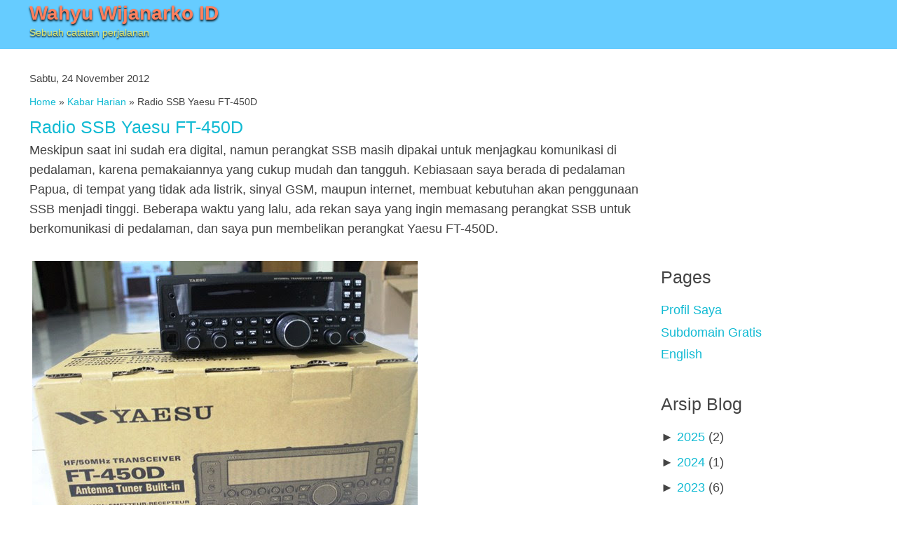

--- FILE ---
content_type: text/html; charset=UTF-8
request_url: https://id.wahyu.com/2012/11/radio-ssb-yaesu-ft-450d.html?widgetType=BlogArchive&widgetId=BlogArchive1&action=toggle&dir=open&toggle=MONTHLY-1204304400000&toggleopen=MONTHLY-1351702800000
body_size: 16088
content:
<!DOCTYPE html>
<html dir='ltr' xmlns='http://www.w3.org/1999/xhtml' xmlns:b='http://www.google.com/2005/gml/b' xmlns:data='http://www.google.com/2005/gml/data' xmlns:expr='http://www.google.com/2005/gml/expr'>
<head>
<link href='https://www.blogger.com/static/v1/widgets/2944754296-widget_css_bundle.css' rel='stylesheet' type='text/css'/>
<meta content='text/html; charset=UTF-8' http-equiv='Content-Type'/>
<meta content='blogger' name='generator'/>
<link href='https://id.wahyu.com/favicon.ico' rel='icon' type='image/x-icon'/>
<link href='https://id.wahyu.com/2012/11/radio-ssb-yaesu-ft-450d.html' rel='canonical'/>
<link rel="alternate" type="application/atom+xml" title="Wahyu Wijanarko ID - Atom" href="https://id.wahyu.com/feeds/posts/default" />
<link rel="alternate" type="application/rss+xml" title="Wahyu Wijanarko ID - RSS" href="https://id.wahyu.com/feeds/posts/default?alt=rss" />
<link rel="service.post" type="application/atom+xml" title="Wahyu Wijanarko ID - Atom" href="https://www.blogger.com/feeds/4360732053544775353/posts/default" />

<link rel="alternate" type="application/atom+xml" title="Wahyu Wijanarko ID - Atom" href="https://id.wahyu.com/feeds/6265921470050750211/comments/default" />
<!--Can't find substitution for tag [blog.ieCssRetrofitLinks]-->
<link href='http://static.wahyu.com/uploads/id/2012/11/Yaesu_FT-450D.jpg' rel='image_src'/>
<meta content='https://id.wahyu.com/2012/11/radio-ssb-yaesu-ft-450d.html' property='og:url'/>
<meta content='Radio SSB Yaesu FT-450D' property='og:title'/>
<meta content='Wahyu Wijanarko adalah blogger dari Indonesia, web programmer, administrator jaringan, mengelola perusahaan IT dan seorang traveller.' property='og:description'/>
<meta content='https://lh3.googleusercontent.com/blogger_img_proxy/AEn0k_uWcqUqgMUm7oK51Lh3CAuuHWmQYIxVBzksoLH16cFdnbxyav_p8p_sorLWiAKoNq_eV5UsJ7iDwLmNk87DOaswW99fyy1SZ0vMmvKhEmxJGrQ0ethjAw562tWWL6V1gw=w1200-h630-p-k-no-nu' property='og:image'/>
<meta content='width=device-width, initial-scale=1.0, maximum-scale=1.0, user-scalable=no' name='viewport'/>
<title>Wahyu Wijanarko ID: Radio SSB Yaesu FT-450D</title>
<style id='page-skin-1' type='text/css'><!--
html,body,div,span,applet,object,iframe,h1,h2,h3,h4,h5,h6,p,blockquote,pre,a,abbr,acronym,address,big,cite,code,del,dfn,em,img,ins,kbd,q,s,samp,small,strike,strong,sub,sup,tt,var,b,u,i,center,dl,dt,dd,ol,ul,li,fieldset,form,label,legend,table,caption,tbody,tfoot,thead,tr,th,td,article,aside,canvas,details,embed,figure,figcaption,footer,header,hgroup,menu,nav,output,ruby,section,summary,time,mark,audio,video{margin:0;padding:0;border:0;font-size:100%;vertical-align:baseline}article,aside,details,figcaption,figure,footer,header,hgroup,menu,nav,section{display:block}body{background:#fff;color:#444;font-family:Arial,Helvetica,sans-serif;line-height:1em}a,a:link,a:visited{color:#11bad3;text-decoration:none}a:hover,a:active{color:red;text-decoration:none}.separator,.separator a{display:block;max-width:99%;}img{border-width:0;max-width:100%;height:auto;}.header{background-color:#66CCFF;clear:left;height:70px;}.titlewrapper{width:300px;float:left;margin:0;padding:10px 5px 0 5px}.titlewrapper h1{color:#ff805e;font-size:28px;font-weight:700;text-shadow:0 2px 3px #000}.titlewrapper h1 a{color:#ff805e;text-decoration:none}.titlewrapper h2{font-size:14px;font-weight:400;color:#e2e86f;text-shadow:0 2px 2px #000;margin:0;padding:10px 0 0 0 }.outer-wrapper{width:966px;margin:auto}.row{clear:left}.sidebar-wrapper,.main-wrapper{display:inline;float:left}.sidebar-wrapper{width:302px}.main-wrapper{width:664px}.banner-wrap{clear:both;width:728px;padding:5px 0 5px 0;margin:auto}@media screen and (max-width:719px){.banner-wrap{clear:both;width:320px;padding:5px 0 5px 0;margin:auto}.outer-wrapper{width:100%;margin:auto}.row{clear:left}.sidebar-wrapper,.main-wrapper{display:inline;float:left}.sidebar-wrapper{width:100%;margin:auto}.main-wrapper{width:100%}.banner-wrap{clear:both;width:320px;padding:5px 0 5px 0;margin:auto}}@media screen and (min-width:720px){body{font-size:.875em;padding:0}.outer-wrapper{margin:0 auto;padding:0 10px;width:700px}.row{clear:left}.main-wrapper{display:inline;float:left;margin-left:20px}.sidebar-wrapper{min-width:300px}.main-wrapper{min-width:380px}.sidebar-wrapper,.main-wrapper{margin-left:0!important}.row:after{visibility:hidden;display:block;font-size:0;content:" ";clear:both;height:0}}@media screen and (min-width:986px){body{font-size:100%}.outer-wrapper{width:966px}.sidebar-wrapper,.main-wrapper{display:inline;float:left;margin-left:30px}.sidebar-wrapper{width:302px}.main-wrapper{width:664px}.banner-wrap{clear:both;width:728px;padding:5px 0 5px 0;margin:auto}}@media screen and (min-width:1236px){body{font-size:1.125em}.outer-wrapper{width:1206px}.sidebar-wrapper{width:300px}.main-wrapper{width:906px}}h2{margin:1.5em 0 .75em;font:normal normal 141% Arial,Helvetica,sans-serif;}.title{margin:0 .3em 0 .3em}.breadcrumbs{padding:5px 5px 5px 0;margin:0;font-size:80%;line-height:1.4em}.blog-posts{padding:0 5px 0 5px}p.date-header{margin:1.5em 0 .5em;font:normal normal 86% Arial,Helvetica,sans-serif}.post{margin:.5em 0 .5em;padding-bottom:.5em}.post h2{margin:.25em 0 0;padding:0 0 4px;font:normal normal 141% Arial,Helvetica,sans-serif;}.post h2 a,.post h2 a:visited,.post h2 strong{display:block;text-decoration:none}.post-body{margin:0 0 .75em;line-height:1.6em}.post-body p{margin:0 0 .75em}.post-body blockquote{line-height:1.3em}.post-body embed,.post-body iframe,.post-body object{max-width:100%;}.post-footer{margin:.5em .5em 0 0;;font:normal normal 86% Arial,Helvetica,sans-serif;border-bottom:1px dashed #c39c4e}.comment-link{margin:0}.post img{padding:4px;}.post blockquote{margin:1em 20px}.post blockquote p{margin:.75em 0}.post ul,.post ol{margin:2em}.post ul li,.post ol li{padding-left:1em;margin-bottom:.5em}#comments h4{margin:1em 0;font-weight:bold;}#comments-block{margin:1em 0 1.5em;line-height:1.6em}#comments-block .comment-author{margin:.5em 0}#comments-block .comment-body{margin:.25em 0 0}#comments-block .comment-footer{margin:-.25em 0 2em}#comments-block .comment-body p{margin:0 0 .75em}.deleted-comment{font-style:italic;color:gray}#blog-pager-newer-link{float:left}#blog-pager-older-link{float:right}#blog-pager{text-align:center;margin:0 5px 10px 5px}.feed-links{clear:both;line-height:2.5em}.sidebar{width:300px;margin:auto;padding:5px 0 0 0;line-height:1.5em}.sidebar ul{list-style:none;margin:0;padding:0}.sidebar li{margin:0;padding-top:0;padding-right:0;padding-bottom:.25em}.sidebar .widget,.main .widget{margin:0;padding:0}.main .Blog{border-bottom-width:0}.profile-img{float:left;margin-top:0;margin-right:5px;margin-bottom:5px;margin-left:0;padding:4px;}.profile-data{margin:0;font:normal normal 86% Arial,Helvetica,sans-serif;}.profile-datablock{margin:.5em 0 .5em}.profile-textblock{margin:.5em 0;line-height:1.6em}.profile-link{font:normal normal 86% Arial,Helvetica,sans-serif}#footer{clear:both}.menu{padding:20px 0 10px 10px}.menu ul{list-style:none;margin:0;padding:0}.menu li{padding:0;float:left;width:285px}.menu li a{text-decoration:none;margin:0;padding:0}.menu li a:hover,.menu ul li:hover a{text-decoration:none}.tengah{clear:both;padding-top:10px;text-align:center}.smalln{font-size:.8em;font-weight:700}.footer{margin-top:15px;padding:5px;border-top:3px solid #66ccff}blockquote{margin:1em;padding:.5em;background-color:#f6ebc1;overflow-x:auto;}
--></style>
<!--[if lt IE 9 ]> <style type="text/css" media="all">@media screen and (max-width:719px){.banner-wrap{clear:both;width:320px;padding:5px 0 5px 0;margin:auto}.outer-wrapper{width:100%;margin:auto}.row{clear:left}.sidebar-wrapper,.main-wrapper{display:inline;float:left}.sidebar-wrapper{width:100%}.main-wrapper{width:100%}.banner-wrap{clear:both;width:320px;padding:5px 0 5px 0;margin:auto}}@media screen and (min-width:720px){body{font-size:.875em;padding:0}.outer-wrapper{margin:0 auto;padding:0 10px;width:700px}.row{clear:left}.main-wrapper{display:inline;float:left;margin-left:20px}.sidebar-wrapper{min-width:300px}.main-wrapper{min-width:380px}.sidebar-wrapper,.main-wrapper{margin-left:0!important}.row:after{visibility:hidden;display:block;font-size:0;content:&quot; &quot;;clear:both;height:0}}@media screen and (min-width:986px){body{font-size:100%}.outer-wrapper{width:966px}.sidebar-wrapper,.main-wrapper{display:inline;float:left;margin-left:30px}.sidebar-wrapper{width:302px}.main-wrapper{width:664px}.banner-wrap{clear:both;width:728px;padding:5px 0 5px 0;margin:auto}}@media screen and (min-width:1236px){body{font-size:1.125em}.outer-wrapper{width:1206px}.sidebar-wrapper{width:300px}.main-wrapper{width:906px}}</style> <script type="text/javascript">/*<![CDATA[*/if(typeof Object.create!=="function"){Object.create=function(c){function d(){}d.prototype=c;return new d()}}var ua={toString:function(){return navigator.userAgent},test:function(b){return this.toString().toLowerCase().indexOf(b.toLowerCase())>-1}};ua.version=(ua.toString().toLowerCase().match(/[\s\S]+(?:rv|it|ra|ie)[\/: ]([\d.]+)/)||[])[1];ua.webkit=ua.test("webkit");ua.gecko=ua.test("gecko")&&!ua.webkit;ua.opera=ua.test("opera");ua.ie=ua.test("msie")&&!ua.opera;ua.ie6=ua.ie&&document.compatMode&&typeof document.documentElement.style.maxHeight==="undefined";ua.ie7=ua.ie&&document.documentElement&&typeof document.documentElement.style.maxHeight!=="undefined"&&typeof XDomainRequest==="undefined";ua.ie8=ua.ie&&typeof XDomainRequest!=="undefined";var domReady=function(){var c=[];var d=function(){if(!arguments.callee.done){arguments.callee.done=true;for(var a=0;a<c.length;a++){c[a]()}}};if(document.addEventListener){document.addEventListener("DOMContentLoaded",d,false)}if(ua.ie){(function(){try{document.documentElement.doScroll("left")}catch(a){setTimeout(arguments.callee,50);return}d()})();document.onreadystatechange=function(){if(document.readyState==="complete"){document.onreadystatechange=null;d()}}}if(ua.webkit&&document.readyState){(function(){if(document.readyState!=="loading"){d()}else{setTimeout(arguments.callee,10)}})()}window.onload=d;return function(a){if(typeof a==="function"){c[c.length]=a}return a}}();var cssHelper=function(){var A={BLOCKS:/[^\s{][^{]*\{(?:[^{}]*\{[^{}]*\}[^{}]*|[^{}]*)*\}/g,BLOCKS_INSIDE:/[^\s{][^{]*\{[^{}]*\}/g,DECLARATIONS:/[a-zA-Z\-]+[^;]*:[^;]+;/g,RELATIVE_URLS:/url\(['"]?([^\/\)'"][^:\)'"]+)['"]?\)/g,REDUNDANT_COMPONENTS:/(?:\/\*([^*\\\\]|\*(?!\/))+\*\/|@import[^;]+;)/g,REDUNDANT_WHITESPACE:/\s*(,|:|;|\{|\})\s*/g,MORE_WHITESPACE:/\s{2,}/g,FINAL_SEMICOLONS:/;\}/g,NOT_WHITESPACE:/\S+/g};var C,D=false;var F=[];var G=function(a){if(typeof a==="function"){F[F.length]=a}};var I=function(){for(var a=0;a<F.length;a++){F[a](C)}};var J={};var z=function(d,c){if(J[d]){var b=J[d].listeners;if(b){for(var a=0;a<b.length;a++){b[a](c)}}}};var B=function(c,d,f){if(ua.ie&&!window.XMLHttpRequest){window.XMLHttpRequest=function(){return new ActiveXObject("Microsoft.XMLHTTP")}}if(!XMLHttpRequest){return""}var b=new XMLHttpRequest();try{b.open("get",c,true);b.setRequestHeader("X_REQUESTED_WITH","XMLHttpRequest")}catch(a){f();return}var g=false;setTimeout(function(){g=true},5000);document.documentElement.style.cursor="progress";b.onreadystatechange=function(){if(b.readyState===4&&!g){if(!b.status&&location.protocol==="file:"||(b.status>=200&&b.status<300)||b.status===304||navigator.userAgent.indexOf("Safari")>-1&&typeof b.status==="undefined"){d(b.responseText)}else{f()}document.documentElement.style.cursor="";b=null}};b.send("")};var E=function(a){a=a.replace(A.REDUNDANT_COMPONENTS,"");a=a.replace(A.REDUNDANT_WHITESPACE,"$1");a=a.replace(A.MORE_WHITESPACE," ");a=a.replace(A.FINAL_SEMICOLONS,"}");return a};var H={mediaQueryList:function(a){var j={};var b=a.indexOf("{");var f=a.substring(0,b);a=a.substring(b+1,a.length-1);var g=[],h=[];var i=f.toLowerCase().substring(7).split(",");for(var c=0;c<i.length;c++){g[g.length]=H.mediaQuery(i[c],j)}var d=a.match(A.BLOCKS_INSIDE);if(d!==null){for(c=0;c<d.length;c++){h[h.length]=H.rule(d[c],j)}}j.getMediaQueries=function(){return g};j.getRules=function(){return h};j.getListText=function(){return f};j.getCssText=function(){return a};return j},mediaQuery:function(a,b){a=a||"";var i=false,d;var f=[];var g=true;var h=a.match(A.NOT_WHITESPACE);for(var c=0;c<h.length;c++){var j=h[c];if(!d&&(j==="not"||j==="only")){if(j==="not"){i=true}}else{if(!d){d=j}else{if(j.charAt(0)==="("){var k=j.substring(1,j.length-1).split(":");f[f.length]={mediaFeature:k[0],value:k[1]||null}}}}}return{getList:function(){return b||null},getValid:function(){return g},getNot:function(){return i},getMediaType:function(){return d},getExpressions:function(){return f}}},rule:function(b,f){var j={};var d=b.indexOf("{");var c=b.substring(0,d);var a=c.split(",");var i=[];var h=b.substring(d+1,b.length-1).split(";");for(var g=0;g<h.length;g++){i[i.length]=H.declaration(h[g],j)}j.getMediaQueryList=function(){return f||null};j.getSelectors=function(){return a};j.getSelectorText=function(){return c};j.getDeclarations=function(){return i};j.getPropertyValue=function(k){for(var l=0;l<i.length;l++){if(i[l].getProperty()===k){return i[l].getValue()}}return null};return j},declaration:function(a,f){var c=a.indexOf(":");var d=a.substring(0,c);var b=a.substring(c+1);return{getRule:function(){return f||null},getProperty:function(){return d},getValue:function(){return b}}}};var M=function(h){if(typeof h.cssHelperText!=="string"){return}var i={mediaQueryLists:[],rules:[],selectors:{},declarations:[],properties:{}};var b=i.mediaQueryLists;var l=i.rules;var c=h.cssHelperText.match(A.BLOCKS);if(c!==null){for(var a=0;a<c.length;a++){if(c[a].substring(0,7)==="@media "){b[b.length]=H.mediaQueryList(c[a]);l=i.rules=l.concat(b[b.length-1].getRules())}else{l[l.length]=H.rule(c[a])}}}var k=i.selectors;var f=function(n){var o=n.getSelectors();for(var p=0;p<o.length;p++){var m=o[p];if(!k[m]){k[m]=[]}k[m][k[m].length]=n}};for(a=0;a<l.length;a++){f(l[a])}var d=i.declarations;for(a=0;a<l.length;a++){d=i.declarations=d.concat(l[a].getDeclarations())}var j=i.properties;for(a=0;a<d.length;a++){var g=d[a].getProperty();if(!j[g]){j[g]=[]}j[g][j[g].length]=d[a]}h.cssHelperParsed=i;C[C.length]=h;return i};var K=function(a,b){a.cssHelperText=E(b||a.innerHTML);return M(a)};var L=function(){D=true;C=[];var f=[];var d=function(){for(var j=0;j<f.length;j++){M(f[j])}var k=document.getElementsByTagName("style");for(j=0;j<k.length;j++){K(k[j])}D=false;I()};var i=document.getElementsByTagName("link");for(var c=0;c<i.length;c++){var g=i[c];if(g.getAttribute("rel").indexOf("style")>-1&&g.href&&g.href.length!==0&&!g.disabled){f[f.length]=g}}if(f.length>0){var b=0;var h=function(){b++;if(b===f.length){d()}};var a=function(j){var k=j.href;B(k,function(l){l=E(l).replace(A.RELATIVE_URLS,"url("+k.substring(0,k.lastIndexOf("/"))+"/$1)");j.cssHelperText=l;h()},h)};for(c=0;c<f.length;c++){a(f[c])}}else{d()}};var y={mediaQueryLists:"array",rules:"array",selectors:"object",declarations:"array",properties:"object"};var u={mediaQueryLists:null,rules:null,selectors:null,declarations:null,properties:null};var v=function(b,c){if(u[b]!==null){if(y[b]==="array"){return(u[b]=u[b].concat(c))}else{var d=u[b];for(var a in c){if(c.hasOwnProperty(a)){if(!d[a]){d[a]=c[a]}else{d[a]=d[a].concat(c[a])}}}return d}}};var w=function(b){u[b]=(y[b]==="array")?[]:{};for(var a=0;a<C.length;a++){v(b,C[a].cssHelperParsed[b])}return u[b]};domReady(function(){var a=document.body.getElementsByTagName("*");for(var b=0;b<a.length;b++){a[b].checkedByCssHelper=true}if(document.implementation.hasFeature("MutationEvents","2.0")||window.MutationEvent){document.body.addEventListener("DOMNodeInserted",function(c){var d=c.target;if(d.nodeType===1){z("DOMElementInserted",d);d.checkedByCssHelper=true}},false)}else{setInterval(function(){var c=document.body.getElementsByTagName("*");for(var d=0;d<c.length;d++){if(!c[d].checkedByCssHelper){z("DOMElementInserted",c[d]);c[d].checkedByCssHelper=true}}},1000)}});var x=function(a){if(typeof window.innerWidth!="undefined"){return window["inner"+a]}else{if(typeof document.documentElement!="undefined"&&typeof document.documentElement.clientWidth!="undefined"&&document.documentElement.clientWidth!=0){return document.documentElement["client"+a]}}};return{addStyle:function(a,c){var b=document.createElement("style");b.setAttribute("type","text/css");document.getElementsByTagName("head")[0].appendChild(b);if(b.styleSheet){b.styleSheet.cssText=a}else{b.appendChild(document.createTextNode(a))}b.addedWithCssHelper=true;if(typeof c==="undefined"||c===true){cssHelper.parsed(function(d){var g=K(b,a);for(var f in g){if(g.hasOwnProperty(f)){v(f,g[f])}}z("newStyleParsed",b)})}else{b.parsingDisallowed=true}return b},removeStyle:function(a){return a.parentNode.removeChild(a)},parsed:function(a){if(D){G(a)}else{if(typeof C!=="undefined"){if(typeof a==="function"){a(C)}}else{G(a);L()}}},mediaQueryLists:function(a){cssHelper.parsed(function(b){a(u.mediaQueryLists||w("mediaQueryLists"))})},rules:function(a){cssHelper.parsed(function(b){a(u.rules||w("rules"))})},selectors:function(a){cssHelper.parsed(function(b){a(u.selectors||w("selectors"))})},declarations:function(a){cssHelper.parsed(function(b){a(u.declarations||w("declarations"))})},properties:function(a){cssHelper.parsed(function(b){a(u.properties||w("properties"))})},broadcast:z,addListener:function(a,b){if(typeof b==="function"){if(!J[a]){J[a]={listeners:[]}}J[a].listeners[J[a].listeners.length]=b}},removeListener:function(a,b){if(typeof b==="function"&&J[a]){var d=J[a].listeners;for(var c=0;c<d.length;c++){if(d[c]===b){d.splice(c,1);c-=1}}}},getViewportWidth:function(){return x("Width")},getViewportHeight:function(){return x("Height")}}}();domReady(function enableCssMediaQueries(){var t;var v={LENGTH_UNIT:/[0-9]+(em|ex|px|in|cm|mm|pt|pc)$/,RESOLUTION_UNIT:/[0-9]+(dpi|dpcm)$/,ASPECT_RATIO:/^[0-9]+\/[0-9]+$/,ABSOLUTE_VALUE:/^[0-9]*(\.[0-9]+)*$/};var w=[];var q=function(){var a="css3-mediaqueries-test";var c=document.createElement("div");c.id=a;var b=cssHelper.addStyle("@media all and (width) { #"+a+" { width: 1px !important; } }",false);document.body.appendChild(c);var d=c.offsetWidth===1;b.parentNode.removeChild(b);c.parentNode.removeChild(c);q=function(){return d};return d};var r=function(){t=document.createElement("div");t.style.cssText="position:absolute;top:-9999em;left:-9999em;margin:0;border:none;padding:0;width:1em;font-size:1em;";document.body.appendChild(t);if(t.offsetWidth!==16){t.style.fontSize=16/t.offsetWidth+"em"}t.style.width=""};var s=function(a){t.style.width=a;var b=t.offsetWidth;t.style.width="";return b};var u=function(g,h){var l=g.length;var i=(g.substring(0,4)==="min-");var d=(!i&&g.substring(0,4)==="max-");if(h!==null){var j;var k;if(v.LENGTH_UNIT.exec(h)){j="length";k=s(h)}else{if(v.RESOLUTION_UNIT.exec(h)){j="resolution";k=parseInt(h,10);var m=h.substring((k+"").length)}else{if(v.ASPECT_RATIO.exec(h)){j="aspect-ratio";k=h.split("/")}else{if(v.ABSOLUTE_VALUE){j="absolute";k=h}else{j="unknown"}}}}}var n,a;if("device-width"===g.substring(l-12,l)){n=screen.width;if(h!==null){if(j==="length"){return((i&&n>=k)||(d&&n<k)||(!i&&!d&&n===k))}else{return false}}else{return n>0}}else{if("device-height"===g.substring(l-13,l)){a=screen.height;if(h!==null){if(j==="length"){return((i&&a>=k)||(d&&a<k)||(!i&&!d&&a===k))}else{return false}}else{return a>0}}else{if("width"===g.substring(l-5,l)){n=document.documentElement.clientWidth||document.body.clientWidth;if(h!==null){if(j==="length"){return((i&&n>=k)||(d&&n<k)||(!i&&!d&&n===k))}else{return false}}else{return n>0}}else{if("height"===g.substring(l-6,l)){a=document.documentElement.clientHeight||document.body.clientHeight;if(h!==null){if(j==="length"){return((i&&a>=k)||(d&&a<k)||(!i&&!d&&a===k))}else{return false}}else{return a>0}}else{if("device-aspect-ratio"===g.substring(l-19,l)){return j==="aspect-ratio"&&screen.width*k[1]===screen.height*k[0]}else{if("color-index"===g.substring(l-11,l)){var b=Math.pow(2,screen.colorDepth);if(h!==null){if(j==="absolute"){return((i&&b>=k)||(d&&b<k)||(!i&&!d&&b===k))}else{return false}}else{return b>0}}else{if("color"===g.substring(l-5,l)){var c=screen.colorDepth;if(h!==null){if(j==="absolute"){return((i&&c>=k)||(d&&c<k)||(!i&&!d&&c===k))}else{return false}}else{return c>0}}else{if("resolution"===g.substring(l-10,l)){var f;if(m==="dpcm"){f=s("1cm")}else{f=s("1in")}if(h!==null){if(j==="resolution"){return((i&&f>=k)||(d&&f<k)||(!i&&!d&&f===k))}else{return false}}else{return f>0}}else{return false}}}}}}}}};var x=function(d){var a=d.getValid();var b=d.getExpressions();var g=b.length;if(g>0){for(var f=0;f<g&&a;f++){a=u(b[f].mediaFeature,b[f].value)}var c=d.getNot();return(a&&!c||c&&!a)}};var y=function(h){var d=h.getMediaQueries();var f={};for(var g=0;g<d.length;g++){if(x(d[g])){f[d[g].getMediaType()]=true}}var c=[],a=0;for(var b in f){if(f.hasOwnProperty(b)){if(a>0){c[a++]=","}c[a++]=b}}if(c.length>0){w[w.length]=cssHelper.addStyle("@media "+c.join("")+"{"+h.getCssText()+"}",false)}};var z=function(a){for(var b=0;b<a.length;b++){y(a[b])}if(ua.ie){document.documentElement.style.display="block";setTimeout(function(){document.documentElement.style.display=""},0);setTimeout(function(){cssHelper.broadcast("cssMediaQueriesTested")},100)}else{cssHelper.broadcast("cssMediaQueriesTested")}};var A=function(){for(var a=0;a<w.length;a++){cssHelper.removeStyle(w[a])}w=[];cssHelper.mediaQueryLists(z)};var B=0;var C=function(){var b=cssHelper.getViewportWidth();var c=cssHelper.getViewportHeight();if(ua.ie){var a=document.createElement("div");a.style.position="absolute";a.style.top="-9999em";a.style.overflow="scroll";document.body.appendChild(a);B=a.offsetWidth-a.clientWidth;document.body.removeChild(a)}var d;var f=function(){var h=cssHelper.getViewportWidth();var g=cssHelper.getViewportHeight();if(Math.abs(h-b)>B||Math.abs(g-c)>B){b=h;c=g;clearTimeout(d);d=setTimeout(function(){if(!q()){A()}else{cssHelper.broadcast("cssMediaQueriesTested")}},500)}};window.onresize=function(){var g=window.onresize||function(){};return function(){g();f()}}()};var p=document.documentElement;p.style.marginLeft="-32767px";setTimeout(function(){p.style.marginTop=""},20000);return function(){if(!q()){cssHelper.addListener("newStyleParsed",function(a){z(a.cssHelperParsed.mediaQueryLists)});cssHelper.addListener("cssMediaQueriesTested",function(){if(ua.ie){p.style.width="1px"}setTimeout(function(){p.style.width="";p.style.marginLeft=""},0);cssHelper.removeListener("cssMediaQueriesTested",arguments.callee)});r();A()}else{p.style.marginLeft=""}C()}}());try{document.execCommand("BackgroundImageCache",false,true)}catch(e){}(function(q,g){function r(){var a=f.elements;return"string"==typeof a?a.split(" "):a}function l(a){var b=s[a[j]];b||(b={},i++,a[j]=i,s[i]=b);return b}function k(b,c,a){c||(c=g);if(h){return c.createElement(b)}a||(a=l(c));c=a.cache[b]?a.cache[b].cloneNode():o.test(b)?(a.cache[b]=a.createElem(b)).cloneNode():a.createElem(b);return c.canHaveChildren&&!t.test(b)?a.frag.appendChild(c):c}function G(a,b){if(!b.cache){b.cache={},b.createElem=a.createElement,b.createFrag=a.createDocumentFragment,b.frag=b.createFrag()}a.createElement=function(c){return !f.shivMethods?b.createElem(c):k(c,a,b)};a.createDocumentFragment=Function("h,f","return function(){var n=f.cloneNode(),c=n.createElement;h.shivMethods&&("+r().join().replace(/\w+/g,function(c){b.createElem(c);b.frag.createElement(c);return'c("'+c+'")'})+");return n}")(f,b.frag)}function n(c){c||(c=g);var d=l(c);if(f.shivCSS&&!m&&!d.hasCSS){var a,b=c;a=b.createElement("p");b=b.getElementsByTagName("head")[0]||b.documentElement;a.innerHTML="x<style>article,aside,figcaption,figure,footer,header,hgroup,main,nav,section{display:block}mark{background:#FF0;color:#000}</style>";a=b.insertBefore(a.lastChild,b.firstChild);d.hasCSS=!!a}h||G(c,d);return c}var p=q.html5||{},t=/^<|^(?:button|map|select|textarea|object|iframe|option|optgroup)$/i,o=/^(?:a|b|code|div|fieldset|h1|h2|h3|h4|h5|h6|i|label|li|ol|p|q|span|strong|style|table|tbody|td|th|tr|ul)$/i,m,j="_html5shiv",i=0,s={},h;(function(){try{var c=g.createElement("a");c.innerHTML="<xyz></xyz>";m="hidden" in c;var d;if(!(d=1==c.childNodes.length)){g.createElement("a");var a=g.createDocumentFragment();d="undefined"==typeof a.cloneNode||"undefined"==typeof a.createDocumentFragment||"undefined"==typeof a.createElement}h=d}catch(b){h=m=!0}})();var f={elements:p.elements||"abbr article aside audio bdi canvas data datalist details figcaption figure footer header hgroup main mark meter nav output progress section summary time video",version:"3.6.2",shivCSS:!1!==p.shivCSS,supportsUnknownElements:h,shivMethods:!1!==p.shivMethods,type:"default",shivDocument:n,createElement:k,createDocumentFragment:function(u,v){u||(u=g);if(h){return u.createDocumentFragment()}for(var v=v||l(u),a=v.frag.cloneNode(),b=0,c=r(),d=c.length;b<d;b++){a.createElement(c[b])}return a}};q.html5=f;n(g)})(this,document);/*]]>*/</script> <![endif]-->
<script type='text/javascript'>
        (function(i,s,o,g,r,a,m){i['GoogleAnalyticsObject']=r;i[r]=i[r]||function(){
        (i[r].q=i[r].q||[]).push(arguments)},i[r].l=1*new Date();a=s.createElement(o),
        m=s.getElementsByTagName(o)[0];a.async=1;a.src=g;m.parentNode.insertBefore(a,m)
        })(window,document,'script','https://www.google-analytics.com/analytics.js','ga');
        ga('create', 'UA-3013796-3', 'auto', 'blogger');
        ga('blogger.send', 'pageview');
      </script>
<link href='https://www.blogger.com/dyn-css/authorization.css?targetBlogID=4360732053544775353&amp;zx=e3d83f1e-8f0f-4457-b1a2-6fbbf63e4813' media='none' onload='if(media!=&#39;all&#39;)media=&#39;all&#39;' rel='stylesheet'/><noscript><link href='https://www.blogger.com/dyn-css/authorization.css?targetBlogID=4360732053544775353&amp;zx=e3d83f1e-8f0f-4457-b1a2-6fbbf63e4813' rel='stylesheet'/></noscript>
<meta name='google-adsense-platform-account' content='ca-host-pub-1556223355139109'/>
<meta name='google-adsense-platform-domain' content='blogspot.com'/>

<!-- data-ad-client=ca-pub-9626392179045552 -->

</head>
<body>
<div class='header section' id='header'><div class='widget Header' data-version='1' id='Header1'>
<div class='outer-wrapper'>
<div class='titlewrapper'>
<h1>
<a href='https://id.wahyu.com/'>Wahyu Wijanarko ID</a>
</h1>
<h2>Sebuah catatan perjalanan</h2>
</div>
</div>
</div></div>
<div class='outer-wrapper'>
<div class='banner-wrap' id='bannergrid'></div>
<div class='row' id='content-wrapper'>
<div class='main-wrapper'>
<div class='main section' id='main'><div class='widget Blog' data-version='1' id='Blog1'>
<div class='blog-posts hfeed'>
<!--Can't find substitution for tag [adStart]-->
<p class='date-header'>Sabtu, 24 November 2012</p>
<div class='post hentry' itemscope='itemscope' itemtype='http://schema.org/BlogPosting'>
<div class='breadcrumbs' xmlns:v='http://rdf.data-vocabulary.org/#'><span typeof='v:Breadcrumb'><a href='https://id.wahyu.com/' property='v:title' rel='v:url'>Home</a></span> &#187; 
<span typeof='v:Breadcrumb'><a href='https://id.wahyu.com/search/label/Kabar%20Harian' property='v:title' rel='v:url'>Kabar Harian</a></span>
 &#187; Radio SSB Yaesu FT-450D
</div>
<a name='6265921470050750211'></a>
<h2 class='post-title entry-title'>
<a href='https://id.wahyu.com/2012/11/radio-ssb-yaesu-ft-450d.html'>Radio SSB Yaesu FT-450D</a>
</h2>
<div class='post-header-line-1'></div>
<div class='post-body entry-content'>
Meskipun saat ini sudah era digital, namun perangkat SSB masih dipakai untuk menjagkau komunikasi di pedalaman, karena pemakaiannya yang cukup mudah dan tangguh. Kebiasaan saya berada di pedalaman Papua, di tempat yang tidak ada listrik, sinyal GSM, maupun internet, membuat kebutuhan akan penggunaan SSB menjadi tinggi. Beberapa waktu yang lalu, ada rekan saya yang ingin memasang perangkat SSB untuk berkomunikasi di pedalaman, dan saya pun membelikan perangkat Yaesu FT-450D.<br/><br/><img alt="" class="alignnone size-full wp-image-453" height="367" src="https://lh3.googleusercontent.com/blogger_img_proxy/AEn0k_uWcqUqgMUm7oK51Lh3CAuuHWmQYIxVBzksoLH16cFdnbxyav_p8p_sorLWiAKoNq_eV5UsJ7iDwLmNk87DOaswW99fyy1SZ0vMmvKhEmxJGrQ0ethjAw562tWWL6V1gw=s0-d" title="Yaesu FT-450D" width="550"><br/><br/>Masalahnya, barang ini cukup langka di Indonesia, sehingga harus indent karena harus impor. Setelah menunggu selama 1 bulan, akhirnya paket sampai juga di Papua. Tinggal tambah solar cell dan aki, lalu kalibrasi antena, jadi deh.<br/><br/><a href="http://static.wahyu.com/uploads/id/2012/11/Yaesu-FT-450D-2.jpg"><img alt="" class="alignnone size-full wp-image-454" height="829" src="https://lh3.googleusercontent.com/blogger_img_proxy/AEn0k_usUNLLdBgcmqibIhNmw0FQHyLBgjAZ5ykHE0DubCGOXdXV9i8fqFTgCBSHAxjoJpCpkws7Lrbp72sMUwJX7l51TxYV4BZjnkmR_G2W7BRQJTXIlQBXUfvNy3ItBqVcyMo=s0-d" title="Yaesu FT-450D" width="553"></a>
<div style='clear: both;'></div>
</div>
<div class='post-footer'>
<div class='post-footer-line post-footer-line-1'><span class='post-author vcard'>
Diposting oleh
<span class='fn'><a href='https://www.blogger.com/profile/17925016900228098380' itemprop='author' rel='author' title='Wahyu Wijanarko'>Wahyu Wijanarko</a></span>
</span>
<span class='post-timestamp'>
di
<a class='timestamp-link' href='https://id.wahyu.com/2012/11/radio-ssb-yaesu-ft-450d.html' rel='bookmark' title='permanent link'><abbr class='published updated' title='2012-11-24T18:05:00+07:00'>18.05</abbr></a>
</span>
<span class='post-comment-link'>
</span>
<span class='post-icons'>
<span class='item-control blog-admin pid-191497600'>
<a href='https://www.blogger.com/post-edit.g?blogID=4360732053544775353&postID=6265921470050750211&from=pencil' title='Edit Entri'>
<img alt="" class="icon-action" height="18" src="//www.blogger.com/img/icon18_edit_allbkg.gif" width="18">
</a>
</span>
</span>
<span class='post-backlinks post-comment-link'>
</span>
</div>
<div class='post-footer-line post-footer-line-3'></div><div class='post-share-buttons goog-inline-block'>
<a class='goog-inline-block share-button sb-email' href='https://www.blogger.com/share-post.g?blogID=4360732053544775353&postID=6265921470050750211&target=email' target='_blank' title='Kirimkan Ini lewat Email'><span class='share-button-link-text'>Kirimkan Ini lewat Email</span></a><a class='goog-inline-block share-button sb-blog' href='https://www.blogger.com/share-post.g?blogID=4360732053544775353&postID=6265921470050750211&target=blog' onclick='window.open(this.href, "_blank", "height=270,width=475"); return false;' target='_blank' title='BlogThis!'><span class='share-button-link-text'>BlogThis!</span></a><a class='goog-inline-block share-button sb-twitter' href='https://www.blogger.com/share-post.g?blogID=4360732053544775353&postID=6265921470050750211&target=twitter' target='_blank' title='Bagikan ke X'><span class='share-button-link-text'>Bagikan ke X</span></a><a class='goog-inline-block share-button sb-facebook' href='https://www.blogger.com/share-post.g?blogID=4360732053544775353&postID=6265921470050750211&target=facebook' onclick='window.open(this.href, "_blank", "height=430,width=640"); return false;' target='_blank' title='Berbagi ke Facebook'><span class='share-button-link-text'>Berbagi ke Facebook</span></a><a class='goog-inline-block share-button sb-pinterest' href='https://www.blogger.com/share-post.g?blogID=4360732053544775353&postID=6265921470050750211&target=pinterest' target='_blank' title='Bagikan ke Pinterest'><span class='share-button-link-text'>Bagikan ke Pinterest</span></a>
</div></div>
</div>
<div class='comments' id='comments'>
<a name='comments'></a>
<h4>

1 komentar:
</h4>
<dl id='comments-block'>
<dt class='comment-author ' id='c3077373554343358114'>
<a name='c3077373554343358114'></a>
<a href='http://andri.andriani.web.id' rel='nofollow'>andriansah</a>
mengatakan...
</dt>
<dd class='comment-body'>
<p>Mas, bisa sharing tentang solar cellnya<br><br><br>Thanks</p>
</dd>
<dd class='comment-footer'>
<span class='comment-timestamp'>
<a href='https://id.wahyu.com/2012/11/radio-ssb-yaesu-ft-450d.html?showComment=1353830936000#c3077373554343358114' title='comment permalink'>
25 November 2012 pukul 15.08
</a>
<span class='item-control blog-admin pid-170506173'>
<a href='https://www.blogger.com/comment/delete/4360732053544775353/3077373554343358114' title='Hapus Komentar'>
<img src="//www.blogger.com/img/icon_delete13.gif">
</a>
</span>
</span>
</dd>
</dl>
<p class='comment-footer'>
<div class='comment-form'>
<a name='comment-form'></a>
<h4 id='comment-post-message'>Posting Komentar</h4>
<p>
</p>
<a href='https://www.blogger.com/comment/frame/4360732053544775353?po=6265921470050750211&hl=id&saa=85391&origin=https://id.wahyu.com' id='comment-editor-src'></a>
<iframe allowtransparency='true' class='blogger-iframe-colorize' frameborder='0' height='275' id='comment-editor' scrolling='auto' src='' width='100%'></iframe>
<script type="text/javascript" src="https://www.blogger.com/static/v1/jsbin/2210189538-iframe_colorizer.js"></script>
</div>
</p>
<div id='backlinks-container'>
<div id='Blog1_backlinks-container'>
</div>
</div>
</div>
<!--Can't find substitution for tag [adEnd]-->
</div>
<div class='blog-pager' id='blog-pager'>
<span id='blog-pager-newer-link'>
<a class='blog-pager-newer-link' href='https://id.wahyu.com/2013/03/kekuatan-sebuah-asumsi-publik.html' id='Blog1_blog-pager-newer-link' title='Posting Lebih Baru'>&#171;&nbsp;Posting Lebih Baru</a>
</span>
<span id='blog-pager-older-link'>
<a class='blog-pager-older-link' href='https://id.wahyu.com/2012/10/belajar-ilmu-titen.html' id='Blog1_blog-pager-older-link' title='Posting Lama'>Posting Lama&nbsp;&#187;</a>
</span>
</div>
<div class='clear'></div>
</div></div>
</div>
<div class='sidebar-wrapper'>
<div class='sidebar section' id='sidebar'><div class='widget HTML' data-version='1' id='HTML1'>
<div class='widget-content'>
<script async src="//pagead2.googlesyndication.com/pagead/js/adsbygoogle.js"></script>
<!-- Wahyu 300 x 250 -->
<ins class="adsbygoogle"
     style="display:inline-block;width:300px;height:250px"
     data-ad-client="ca-pub-9626392179045552"
     data-ad-slot="4264055760"></ins>
<script>
(adsbygoogle = window.adsbygoogle || []).push({});
</script>
<script src="https://apis.google.com/js/platform.js"></script>

<div class="g-ytsubscribe" data-channelid="UCEfr97Rp-pJC-9arhEfPkSA" data-layout="full" data-count="default"></div>
</div>
<div class='clear'></div>
</div><div class='widget PageList' data-version='1' id='PageList1'>
<h2>Pages</h2>
<div class='widget-content'>
<ul>
<li>
<a href='https://id.wahyu.com/p/profil-saya.html'>Profil Saya</a>
</li>
<li>
<a href='https://id.wahyu.com/p/subdomain-gratis.html'>Subdomain Gratis</a>
</li>
<li>
<a href='https://en.wahyu.com'>English</a>
</li>
</ul>
<div class='clear'></div>
</div>
</div><div class='widget BlogArchive' data-version='1' id='BlogArchive1'>
<h2>Arsip Blog</h2>
<div class='widget-content'>
<div id='ArchiveList'>
<div id='BlogArchive1_ArchiveList'>
<ul>
<li class='archivedate collapsed'>
<a class='toggle' href='//id.wahyu.com/2012/11/radio-ssb-yaesu-ft-450d.html?widgetType=BlogArchive&widgetId=BlogArchive1&action=toggle&dir=open&toggle=YEARLY-1735664400000&toggleopen=MONTHLY-1351702800000'>
<span class='zippy'>

              &#9658;
            
</span>
</a>
<a class='post-count-link' href='https://id.wahyu.com/2025/'>2025</a>
<span class='post-count' dir='ltr'>(2)</span>
<ul>
<li class='archivedate collapsed'>
<a class='toggle' href='//id.wahyu.com/2012/11/radio-ssb-yaesu-ft-450d.html?widgetType=BlogArchive&widgetId=BlogArchive1&action=toggle&dir=open&toggle=MONTHLY-1753981200000&toggleopen=MONTHLY-1351702800000'>
<span class='zippy'>

              &#9658;
            
</span>
</a>
<a class='post-count-link' href='https://id.wahyu.com/2025/08/'>Agustus</a>
<span class='post-count' dir='ltr'>(1)</span>
</li>
</ul>
<ul>
<li class='archivedate collapsed'>
<a class='toggle' href='//id.wahyu.com/2012/11/radio-ssb-yaesu-ft-450d.html?widgetType=BlogArchive&widgetId=BlogArchive1&action=toggle&dir=open&toggle=MONTHLY-1740762000000&toggleopen=MONTHLY-1351702800000'>
<span class='zippy'>

              &#9658;
            
</span>
</a>
<a class='post-count-link' href='https://id.wahyu.com/2025/03/'>Maret</a>
<span class='post-count' dir='ltr'>(1)</span>
</li>
</ul>
</li>
</ul>
<ul>
<li class='archivedate collapsed'>
<a class='toggle' href='//id.wahyu.com/2012/11/radio-ssb-yaesu-ft-450d.html?widgetType=BlogArchive&widgetId=BlogArchive1&action=toggle&dir=open&toggle=YEARLY-1704042000000&toggleopen=MONTHLY-1351702800000'>
<span class='zippy'>

              &#9658;
            
</span>
</a>
<a class='post-count-link' href='https://id.wahyu.com/2024/'>2024</a>
<span class='post-count' dir='ltr'>(1)</span>
<ul>
<li class='archivedate collapsed'>
<a class='toggle' href='//id.wahyu.com/2012/11/radio-ssb-yaesu-ft-450d.html?widgetType=BlogArchive&widgetId=BlogArchive1&action=toggle&dir=open&toggle=MONTHLY-1732986000000&toggleopen=MONTHLY-1351702800000'>
<span class='zippy'>

              &#9658;
            
</span>
</a>
<a class='post-count-link' href='https://id.wahyu.com/2024/12/'>Desember</a>
<span class='post-count' dir='ltr'>(1)</span>
</li>
</ul>
</li>
</ul>
<ul>
<li class='archivedate collapsed'>
<a class='toggle' href='//id.wahyu.com/2012/11/radio-ssb-yaesu-ft-450d.html?widgetType=BlogArchive&widgetId=BlogArchive1&action=toggle&dir=open&toggle=YEARLY-1672506000000&toggleopen=MONTHLY-1351702800000'>
<span class='zippy'>

              &#9658;
            
</span>
</a>
<a class='post-count-link' href='https://id.wahyu.com/2023/'>2023</a>
<span class='post-count' dir='ltr'>(6)</span>
<ul>
<li class='archivedate collapsed'>
<a class='toggle' href='//id.wahyu.com/2012/11/radio-ssb-yaesu-ft-450d.html?widgetType=BlogArchive&widgetId=BlogArchive1&action=toggle&dir=open&toggle=MONTHLY-1696093200000&toggleopen=MONTHLY-1351702800000'>
<span class='zippy'>

              &#9658;
            
</span>
</a>
<a class='post-count-link' href='https://id.wahyu.com/2023/10/'>Oktober</a>
<span class='post-count' dir='ltr'>(1)</span>
</li>
</ul>
<ul>
<li class='archivedate collapsed'>
<a class='toggle' href='//id.wahyu.com/2012/11/radio-ssb-yaesu-ft-450d.html?widgetType=BlogArchive&widgetId=BlogArchive1&action=toggle&dir=open&toggle=MONTHLY-1688144400000&toggleopen=MONTHLY-1351702800000'>
<span class='zippy'>

              &#9658;
            
</span>
</a>
<a class='post-count-link' href='https://id.wahyu.com/2023/07/'>Juli</a>
<span class='post-count' dir='ltr'>(2)</span>
</li>
</ul>
<ul>
<li class='archivedate collapsed'>
<a class='toggle' href='//id.wahyu.com/2012/11/radio-ssb-yaesu-ft-450d.html?widgetType=BlogArchive&widgetId=BlogArchive1&action=toggle&dir=open&toggle=MONTHLY-1685552400000&toggleopen=MONTHLY-1351702800000'>
<span class='zippy'>

              &#9658;
            
</span>
</a>
<a class='post-count-link' href='https://id.wahyu.com/2023/06/'>Juni</a>
<span class='post-count' dir='ltr'>(2)</span>
</li>
</ul>
<ul>
<li class='archivedate collapsed'>
<a class='toggle' href='//id.wahyu.com/2012/11/radio-ssb-yaesu-ft-450d.html?widgetType=BlogArchive&widgetId=BlogArchive1&action=toggle&dir=open&toggle=MONTHLY-1672506000000&toggleopen=MONTHLY-1351702800000'>
<span class='zippy'>

              &#9658;
            
</span>
</a>
<a class='post-count-link' href='https://id.wahyu.com/2023/01/'>Januari</a>
<span class='post-count' dir='ltr'>(1)</span>
</li>
</ul>
</li>
</ul>
<ul>
<li class='archivedate collapsed'>
<a class='toggle' href='//id.wahyu.com/2012/11/radio-ssb-yaesu-ft-450d.html?widgetType=BlogArchive&widgetId=BlogArchive1&action=toggle&dir=open&toggle=YEARLY-1640970000000&toggleopen=MONTHLY-1351702800000'>
<span class='zippy'>

              &#9658;
            
</span>
</a>
<a class='post-count-link' href='https://id.wahyu.com/2022/'>2022</a>
<span class='post-count' dir='ltr'>(1)</span>
<ul>
<li class='archivedate collapsed'>
<a class='toggle' href='//id.wahyu.com/2012/11/radio-ssb-yaesu-ft-450d.html?widgetType=BlogArchive&widgetId=BlogArchive1&action=toggle&dir=open&toggle=MONTHLY-1646067600000&toggleopen=MONTHLY-1351702800000'>
<span class='zippy'>

              &#9658;
            
</span>
</a>
<a class='post-count-link' href='https://id.wahyu.com/2022/03/'>Maret</a>
<span class='post-count' dir='ltr'>(1)</span>
</li>
</ul>
</li>
</ul>
<ul>
<li class='archivedate collapsed'>
<a class='toggle' href='//id.wahyu.com/2012/11/radio-ssb-yaesu-ft-450d.html?widgetType=BlogArchive&widgetId=BlogArchive1&action=toggle&dir=open&toggle=YEARLY-1577811600000&toggleopen=MONTHLY-1351702800000'>
<span class='zippy'>

              &#9658;
            
</span>
</a>
<a class='post-count-link' href='https://id.wahyu.com/2020/'>2020</a>
<span class='post-count' dir='ltr'>(6)</span>
<ul>
<li class='archivedate collapsed'>
<a class='toggle' href='//id.wahyu.com/2012/11/radio-ssb-yaesu-ft-450d.html?widgetType=BlogArchive&widgetId=BlogArchive1&action=toggle&dir=open&toggle=MONTHLY-1604163600000&toggleopen=MONTHLY-1351702800000'>
<span class='zippy'>

              &#9658;
            
</span>
</a>
<a class='post-count-link' href='https://id.wahyu.com/2020/11/'>November</a>
<span class='post-count' dir='ltr'>(1)</span>
</li>
</ul>
<ul>
<li class='archivedate collapsed'>
<a class='toggle' href='//id.wahyu.com/2012/11/radio-ssb-yaesu-ft-450d.html?widgetType=BlogArchive&widgetId=BlogArchive1&action=toggle&dir=open&toggle=MONTHLY-1601485200000&toggleopen=MONTHLY-1351702800000'>
<span class='zippy'>

              &#9658;
            
</span>
</a>
<a class='post-count-link' href='https://id.wahyu.com/2020/10/'>Oktober</a>
<span class='post-count' dir='ltr'>(2)</span>
</li>
</ul>
<ul>
<li class='archivedate collapsed'>
<a class='toggle' href='//id.wahyu.com/2012/11/radio-ssb-yaesu-ft-450d.html?widgetType=BlogArchive&widgetId=BlogArchive1&action=toggle&dir=open&toggle=MONTHLY-1596214800000&toggleopen=MONTHLY-1351702800000'>
<span class='zippy'>

              &#9658;
            
</span>
</a>
<a class='post-count-link' href='https://id.wahyu.com/2020/08/'>Agustus</a>
<span class='post-count' dir='ltr'>(1)</span>
</li>
</ul>
<ul>
<li class='archivedate collapsed'>
<a class='toggle' href='//id.wahyu.com/2012/11/radio-ssb-yaesu-ft-450d.html?widgetType=BlogArchive&widgetId=BlogArchive1&action=toggle&dir=open&toggle=MONTHLY-1582995600000&toggleopen=MONTHLY-1351702800000'>
<span class='zippy'>

              &#9658;
            
</span>
</a>
<a class='post-count-link' href='https://id.wahyu.com/2020/03/'>Maret</a>
<span class='post-count' dir='ltr'>(1)</span>
</li>
</ul>
<ul>
<li class='archivedate collapsed'>
<a class='toggle' href='//id.wahyu.com/2012/11/radio-ssb-yaesu-ft-450d.html?widgetType=BlogArchive&widgetId=BlogArchive1&action=toggle&dir=open&toggle=MONTHLY-1580490000000&toggleopen=MONTHLY-1351702800000'>
<span class='zippy'>

              &#9658;
            
</span>
</a>
<a class='post-count-link' href='https://id.wahyu.com/2020/02/'>Februari</a>
<span class='post-count' dir='ltr'>(1)</span>
</li>
</ul>
</li>
</ul>
<ul>
<li class='archivedate collapsed'>
<a class='toggle' href='//id.wahyu.com/2012/11/radio-ssb-yaesu-ft-450d.html?widgetType=BlogArchive&widgetId=BlogArchive1&action=toggle&dir=open&toggle=YEARLY-1546275600000&toggleopen=MONTHLY-1351702800000'>
<span class='zippy'>

              &#9658;
            
</span>
</a>
<a class='post-count-link' href='https://id.wahyu.com/2019/'>2019</a>
<span class='post-count' dir='ltr'>(7)</span>
<ul>
<li class='archivedate collapsed'>
<a class='toggle' href='//id.wahyu.com/2012/11/radio-ssb-yaesu-ft-450d.html?widgetType=BlogArchive&widgetId=BlogArchive1&action=toggle&dir=open&toggle=MONTHLY-1575133200000&toggleopen=MONTHLY-1351702800000'>
<span class='zippy'>

              &#9658;
            
</span>
</a>
<a class='post-count-link' href='https://id.wahyu.com/2019/12/'>Desember</a>
<span class='post-count' dir='ltr'>(1)</span>
</li>
</ul>
<ul>
<li class='archivedate collapsed'>
<a class='toggle' href='//id.wahyu.com/2012/11/radio-ssb-yaesu-ft-450d.html?widgetType=BlogArchive&widgetId=BlogArchive1&action=toggle&dir=open&toggle=MONTHLY-1567270800000&toggleopen=MONTHLY-1351702800000'>
<span class='zippy'>

              &#9658;
            
</span>
</a>
<a class='post-count-link' href='https://id.wahyu.com/2019/09/'>September</a>
<span class='post-count' dir='ltr'>(1)</span>
</li>
</ul>
<ul>
<li class='archivedate collapsed'>
<a class='toggle' href='//id.wahyu.com/2012/11/radio-ssb-yaesu-ft-450d.html?widgetType=BlogArchive&widgetId=BlogArchive1&action=toggle&dir=open&toggle=MONTHLY-1556643600000&toggleopen=MONTHLY-1351702800000'>
<span class='zippy'>

              &#9658;
            
</span>
</a>
<a class='post-count-link' href='https://id.wahyu.com/2019/05/'>Mei</a>
<span class='post-count' dir='ltr'>(1)</span>
</li>
</ul>
<ul>
<li class='archivedate collapsed'>
<a class='toggle' href='//id.wahyu.com/2012/11/radio-ssb-yaesu-ft-450d.html?widgetType=BlogArchive&widgetId=BlogArchive1&action=toggle&dir=open&toggle=MONTHLY-1554051600000&toggleopen=MONTHLY-1351702800000'>
<span class='zippy'>

              &#9658;
            
</span>
</a>
<a class='post-count-link' href='https://id.wahyu.com/2019/04/'>April</a>
<span class='post-count' dir='ltr'>(1)</span>
</li>
</ul>
<ul>
<li class='archivedate collapsed'>
<a class='toggle' href='//id.wahyu.com/2012/11/radio-ssb-yaesu-ft-450d.html?widgetType=BlogArchive&widgetId=BlogArchive1&action=toggle&dir=open&toggle=MONTHLY-1551373200000&toggleopen=MONTHLY-1351702800000'>
<span class='zippy'>

              &#9658;
            
</span>
</a>
<a class='post-count-link' href='https://id.wahyu.com/2019/03/'>Maret</a>
<span class='post-count' dir='ltr'>(2)</span>
</li>
</ul>
<ul>
<li class='archivedate collapsed'>
<a class='toggle' href='//id.wahyu.com/2012/11/radio-ssb-yaesu-ft-450d.html?widgetType=BlogArchive&widgetId=BlogArchive1&action=toggle&dir=open&toggle=MONTHLY-1548954000000&toggleopen=MONTHLY-1351702800000'>
<span class='zippy'>

              &#9658;
            
</span>
</a>
<a class='post-count-link' href='https://id.wahyu.com/2019/02/'>Februari</a>
<span class='post-count' dir='ltr'>(1)</span>
</li>
</ul>
</li>
</ul>
<ul>
<li class='archivedate collapsed'>
<a class='toggle' href='//id.wahyu.com/2012/11/radio-ssb-yaesu-ft-450d.html?widgetType=BlogArchive&widgetId=BlogArchive1&action=toggle&dir=open&toggle=YEARLY-1514739600000&toggleopen=MONTHLY-1351702800000'>
<span class='zippy'>

              &#9658;
            
</span>
</a>
<a class='post-count-link' href='https://id.wahyu.com/2018/'>2018</a>
<span class='post-count' dir='ltr'>(14)</span>
<ul>
<li class='archivedate collapsed'>
<a class='toggle' href='//id.wahyu.com/2012/11/radio-ssb-yaesu-ft-450d.html?widgetType=BlogArchive&widgetId=BlogArchive1&action=toggle&dir=open&toggle=MONTHLY-1541005200000&toggleopen=MONTHLY-1351702800000'>
<span class='zippy'>

              &#9658;
            
</span>
</a>
<a class='post-count-link' href='https://id.wahyu.com/2018/11/'>November</a>
<span class='post-count' dir='ltr'>(6)</span>
</li>
</ul>
<ul>
<li class='archivedate collapsed'>
<a class='toggle' href='//id.wahyu.com/2012/11/radio-ssb-yaesu-ft-450d.html?widgetType=BlogArchive&widgetId=BlogArchive1&action=toggle&dir=open&toggle=MONTHLY-1538326800000&toggleopen=MONTHLY-1351702800000'>
<span class='zippy'>

              &#9658;
            
</span>
</a>
<a class='post-count-link' href='https://id.wahyu.com/2018/10/'>Oktober</a>
<span class='post-count' dir='ltr'>(3)</span>
</li>
</ul>
<ul>
<li class='archivedate collapsed'>
<a class='toggle' href='//id.wahyu.com/2012/11/radio-ssb-yaesu-ft-450d.html?widgetType=BlogArchive&widgetId=BlogArchive1&action=toggle&dir=open&toggle=MONTHLY-1533056400000&toggleopen=MONTHLY-1351702800000'>
<span class='zippy'>

              &#9658;
            
</span>
</a>
<a class='post-count-link' href='https://id.wahyu.com/2018/08/'>Agustus</a>
<span class='post-count' dir='ltr'>(1)</span>
</li>
</ul>
<ul>
<li class='archivedate collapsed'>
<a class='toggle' href='//id.wahyu.com/2012/11/radio-ssb-yaesu-ft-450d.html?widgetType=BlogArchive&widgetId=BlogArchive1&action=toggle&dir=open&toggle=MONTHLY-1519837200000&toggleopen=MONTHLY-1351702800000'>
<span class='zippy'>

              &#9658;
            
</span>
</a>
<a class='post-count-link' href='https://id.wahyu.com/2018/03/'>Maret</a>
<span class='post-count' dir='ltr'>(2)</span>
</li>
</ul>
<ul>
<li class='archivedate collapsed'>
<a class='toggle' href='//id.wahyu.com/2012/11/radio-ssb-yaesu-ft-450d.html?widgetType=BlogArchive&widgetId=BlogArchive1&action=toggle&dir=open&toggle=MONTHLY-1517418000000&toggleopen=MONTHLY-1351702800000'>
<span class='zippy'>

              &#9658;
            
</span>
</a>
<a class='post-count-link' href='https://id.wahyu.com/2018/02/'>Februari</a>
<span class='post-count' dir='ltr'>(1)</span>
</li>
</ul>
<ul>
<li class='archivedate collapsed'>
<a class='toggle' href='//id.wahyu.com/2012/11/radio-ssb-yaesu-ft-450d.html?widgetType=BlogArchive&widgetId=BlogArchive1&action=toggle&dir=open&toggle=MONTHLY-1514739600000&toggleopen=MONTHLY-1351702800000'>
<span class='zippy'>

              &#9658;
            
</span>
</a>
<a class='post-count-link' href='https://id.wahyu.com/2018/01/'>Januari</a>
<span class='post-count' dir='ltr'>(1)</span>
</li>
</ul>
</li>
</ul>
<ul>
<li class='archivedate collapsed'>
<a class='toggle' href='//id.wahyu.com/2012/11/radio-ssb-yaesu-ft-450d.html?widgetType=BlogArchive&widgetId=BlogArchive1&action=toggle&dir=open&toggle=YEARLY-1483203600000&toggleopen=MONTHLY-1351702800000'>
<span class='zippy'>

              &#9658;
            
</span>
</a>
<a class='post-count-link' href='https://id.wahyu.com/2017/'>2017</a>
<span class='post-count' dir='ltr'>(6)</span>
<ul>
<li class='archivedate collapsed'>
<a class='toggle' href='//id.wahyu.com/2012/11/radio-ssb-yaesu-ft-450d.html?widgetType=BlogArchive&widgetId=BlogArchive1&action=toggle&dir=open&toggle=MONTHLY-1509469200000&toggleopen=MONTHLY-1351702800000'>
<span class='zippy'>

              &#9658;
            
</span>
</a>
<a class='post-count-link' href='https://id.wahyu.com/2017/11/'>November</a>
<span class='post-count' dir='ltr'>(1)</span>
</li>
</ul>
<ul>
<li class='archivedate collapsed'>
<a class='toggle' href='//id.wahyu.com/2012/11/radio-ssb-yaesu-ft-450d.html?widgetType=BlogArchive&widgetId=BlogArchive1&action=toggle&dir=open&toggle=MONTHLY-1504198800000&toggleopen=MONTHLY-1351702800000'>
<span class='zippy'>

              &#9658;
            
</span>
</a>
<a class='post-count-link' href='https://id.wahyu.com/2017/09/'>September</a>
<span class='post-count' dir='ltr'>(2)</span>
</li>
</ul>
<ul>
<li class='archivedate collapsed'>
<a class='toggle' href='//id.wahyu.com/2012/11/radio-ssb-yaesu-ft-450d.html?widgetType=BlogArchive&widgetId=BlogArchive1&action=toggle&dir=open&toggle=MONTHLY-1501520400000&toggleopen=MONTHLY-1351702800000'>
<span class='zippy'>

              &#9658;
            
</span>
</a>
<a class='post-count-link' href='https://id.wahyu.com/2017/08/'>Agustus</a>
<span class='post-count' dir='ltr'>(1)</span>
</li>
</ul>
<ul>
<li class='archivedate collapsed'>
<a class='toggle' href='//id.wahyu.com/2012/11/radio-ssb-yaesu-ft-450d.html?widgetType=BlogArchive&widgetId=BlogArchive1&action=toggle&dir=open&toggle=MONTHLY-1493571600000&toggleopen=MONTHLY-1351702800000'>
<span class='zippy'>

              &#9658;
            
</span>
</a>
<a class='post-count-link' href='https://id.wahyu.com/2017/05/'>Mei</a>
<span class='post-count' dir='ltr'>(1)</span>
</li>
</ul>
<ul>
<li class='archivedate collapsed'>
<a class='toggle' href='//id.wahyu.com/2012/11/radio-ssb-yaesu-ft-450d.html?widgetType=BlogArchive&widgetId=BlogArchive1&action=toggle&dir=open&toggle=MONTHLY-1488301200000&toggleopen=MONTHLY-1351702800000'>
<span class='zippy'>

              &#9658;
            
</span>
</a>
<a class='post-count-link' href='https://id.wahyu.com/2017/03/'>Maret</a>
<span class='post-count' dir='ltr'>(1)</span>
</li>
</ul>
</li>
</ul>
<ul>
<li class='archivedate collapsed'>
<a class='toggle' href='//id.wahyu.com/2012/11/radio-ssb-yaesu-ft-450d.html?widgetType=BlogArchive&widgetId=BlogArchive1&action=toggle&dir=open&toggle=YEARLY-1451581200000&toggleopen=MONTHLY-1351702800000'>
<span class='zippy'>

              &#9658;
            
</span>
</a>
<a class='post-count-link' href='https://id.wahyu.com/2016/'>2016</a>
<span class='post-count' dir='ltr'>(31)</span>
<ul>
<li class='archivedate collapsed'>
<a class='toggle' href='//id.wahyu.com/2012/11/radio-ssb-yaesu-ft-450d.html?widgetType=BlogArchive&widgetId=BlogArchive1&action=toggle&dir=open&toggle=MONTHLY-1469984400000&toggleopen=MONTHLY-1351702800000'>
<span class='zippy'>

              &#9658;
            
</span>
</a>
<a class='post-count-link' href='https://id.wahyu.com/2016/08/'>Agustus</a>
<span class='post-count' dir='ltr'>(2)</span>
</li>
</ul>
<ul>
<li class='archivedate collapsed'>
<a class='toggle' href='//id.wahyu.com/2012/11/radio-ssb-yaesu-ft-450d.html?widgetType=BlogArchive&widgetId=BlogArchive1&action=toggle&dir=open&toggle=MONTHLY-1467306000000&toggleopen=MONTHLY-1351702800000'>
<span class='zippy'>

              &#9658;
            
</span>
</a>
<a class='post-count-link' href='https://id.wahyu.com/2016/07/'>Juli</a>
<span class='post-count' dir='ltr'>(2)</span>
</li>
</ul>
<ul>
<li class='archivedate collapsed'>
<a class='toggle' href='//id.wahyu.com/2012/11/radio-ssb-yaesu-ft-450d.html?widgetType=BlogArchive&widgetId=BlogArchive1&action=toggle&dir=open&toggle=MONTHLY-1464714000000&toggleopen=MONTHLY-1351702800000'>
<span class='zippy'>

              &#9658;
            
</span>
</a>
<a class='post-count-link' href='https://id.wahyu.com/2016/06/'>Juni</a>
<span class='post-count' dir='ltr'>(25)</span>
</li>
</ul>
<ul>
<li class='archivedate collapsed'>
<a class='toggle' href='//id.wahyu.com/2012/11/radio-ssb-yaesu-ft-450d.html?widgetType=BlogArchive&widgetId=BlogArchive1&action=toggle&dir=open&toggle=MONTHLY-1462035600000&toggleopen=MONTHLY-1351702800000'>
<span class='zippy'>

              &#9658;
            
</span>
</a>
<a class='post-count-link' href='https://id.wahyu.com/2016/05/'>Mei</a>
<span class='post-count' dir='ltr'>(1)</span>
</li>
</ul>
<ul>
<li class='archivedate collapsed'>
<a class='toggle' href='//id.wahyu.com/2012/11/radio-ssb-yaesu-ft-450d.html?widgetType=BlogArchive&widgetId=BlogArchive1&action=toggle&dir=open&toggle=MONTHLY-1454259600000&toggleopen=MONTHLY-1351702800000'>
<span class='zippy'>

              &#9658;
            
</span>
</a>
<a class='post-count-link' href='https://id.wahyu.com/2016/02/'>Februari</a>
<span class='post-count' dir='ltr'>(1)</span>
</li>
</ul>
</li>
</ul>
<ul>
<li class='archivedate collapsed'>
<a class='toggle' href='//id.wahyu.com/2012/11/radio-ssb-yaesu-ft-450d.html?widgetType=BlogArchive&widgetId=BlogArchive1&action=toggle&dir=open&toggle=YEARLY-1420045200000&toggleopen=MONTHLY-1351702800000'>
<span class='zippy'>

              &#9658;
            
</span>
</a>
<a class='post-count-link' href='https://id.wahyu.com/2015/'>2015</a>
<span class='post-count' dir='ltr'>(4)</span>
<ul>
<li class='archivedate collapsed'>
<a class='toggle' href='//id.wahyu.com/2012/11/radio-ssb-yaesu-ft-450d.html?widgetType=BlogArchive&widgetId=BlogArchive1&action=toggle&dir=open&toggle=MONTHLY-1441040400000&toggleopen=MONTHLY-1351702800000'>
<span class='zippy'>

              &#9658;
            
</span>
</a>
<a class='post-count-link' href='https://id.wahyu.com/2015/09/'>September</a>
<span class='post-count' dir='ltr'>(2)</span>
</li>
</ul>
<ul>
<li class='archivedate collapsed'>
<a class='toggle' href='//id.wahyu.com/2012/11/radio-ssb-yaesu-ft-450d.html?widgetType=BlogArchive&widgetId=BlogArchive1&action=toggle&dir=open&toggle=MONTHLY-1422723600000&toggleopen=MONTHLY-1351702800000'>
<span class='zippy'>

              &#9658;
            
</span>
</a>
<a class='post-count-link' href='https://id.wahyu.com/2015/02/'>Februari</a>
<span class='post-count' dir='ltr'>(2)</span>
</li>
</ul>
</li>
</ul>
<ul>
<li class='archivedate collapsed'>
<a class='toggle' href='//id.wahyu.com/2012/11/radio-ssb-yaesu-ft-450d.html?widgetType=BlogArchive&widgetId=BlogArchive1&action=toggle&dir=open&toggle=YEARLY-1388509200000&toggleopen=MONTHLY-1351702800000'>
<span class='zippy'>

              &#9658;
            
</span>
</a>
<a class='post-count-link' href='https://id.wahyu.com/2014/'>2014</a>
<span class='post-count' dir='ltr'>(40)</span>
<ul>
<li class='archivedate collapsed'>
<a class='toggle' href='//id.wahyu.com/2012/11/radio-ssb-yaesu-ft-450d.html?widgetType=BlogArchive&widgetId=BlogArchive1&action=toggle&dir=open&toggle=MONTHLY-1414774800000&toggleopen=MONTHLY-1351702800000'>
<span class='zippy'>

              &#9658;
            
</span>
</a>
<a class='post-count-link' href='https://id.wahyu.com/2014/11/'>November</a>
<span class='post-count' dir='ltr'>(3)</span>
</li>
</ul>
<ul>
<li class='archivedate collapsed'>
<a class='toggle' href='//id.wahyu.com/2012/11/radio-ssb-yaesu-ft-450d.html?widgetType=BlogArchive&widgetId=BlogArchive1&action=toggle&dir=open&toggle=MONTHLY-1412096400000&toggleopen=MONTHLY-1351702800000'>
<span class='zippy'>

              &#9658;
            
</span>
</a>
<a class='post-count-link' href='https://id.wahyu.com/2014/10/'>Oktober</a>
<span class='post-count' dir='ltr'>(9)</span>
</li>
</ul>
<ul>
<li class='archivedate collapsed'>
<a class='toggle' href='//id.wahyu.com/2012/11/radio-ssb-yaesu-ft-450d.html?widgetType=BlogArchive&widgetId=BlogArchive1&action=toggle&dir=open&toggle=MONTHLY-1409504400000&toggleopen=MONTHLY-1351702800000'>
<span class='zippy'>

              &#9658;
            
</span>
</a>
<a class='post-count-link' href='https://id.wahyu.com/2014/09/'>September</a>
<span class='post-count' dir='ltr'>(13)</span>
</li>
</ul>
<ul>
<li class='archivedate collapsed'>
<a class='toggle' href='//id.wahyu.com/2012/11/radio-ssb-yaesu-ft-450d.html?widgetType=BlogArchive&widgetId=BlogArchive1&action=toggle&dir=open&toggle=MONTHLY-1406826000000&toggleopen=MONTHLY-1351702800000'>
<span class='zippy'>

              &#9658;
            
</span>
</a>
<a class='post-count-link' href='https://id.wahyu.com/2014/08/'>Agustus</a>
<span class='post-count' dir='ltr'>(1)</span>
</li>
</ul>
<ul>
<li class='archivedate collapsed'>
<a class='toggle' href='//id.wahyu.com/2012/11/radio-ssb-yaesu-ft-450d.html?widgetType=BlogArchive&widgetId=BlogArchive1&action=toggle&dir=open&toggle=MONTHLY-1404147600000&toggleopen=MONTHLY-1351702800000'>
<span class='zippy'>

              &#9658;
            
</span>
</a>
<a class='post-count-link' href='https://id.wahyu.com/2014/07/'>Juli</a>
<span class='post-count' dir='ltr'>(9)</span>
</li>
</ul>
<ul>
<li class='archivedate collapsed'>
<a class='toggle' href='//id.wahyu.com/2012/11/radio-ssb-yaesu-ft-450d.html?widgetType=BlogArchive&widgetId=BlogArchive1&action=toggle&dir=open&toggle=MONTHLY-1398877200000&toggleopen=MONTHLY-1351702800000'>
<span class='zippy'>

              &#9658;
            
</span>
</a>
<a class='post-count-link' href='https://id.wahyu.com/2014/05/'>Mei</a>
<span class='post-count' dir='ltr'>(1)</span>
</li>
</ul>
<ul>
<li class='archivedate collapsed'>
<a class='toggle' href='//id.wahyu.com/2012/11/radio-ssb-yaesu-ft-450d.html?widgetType=BlogArchive&widgetId=BlogArchive1&action=toggle&dir=open&toggle=MONTHLY-1393606800000&toggleopen=MONTHLY-1351702800000'>
<span class='zippy'>

              &#9658;
            
</span>
</a>
<a class='post-count-link' href='https://id.wahyu.com/2014/03/'>Maret</a>
<span class='post-count' dir='ltr'>(1)</span>
</li>
</ul>
<ul>
<li class='archivedate collapsed'>
<a class='toggle' href='//id.wahyu.com/2012/11/radio-ssb-yaesu-ft-450d.html?widgetType=BlogArchive&widgetId=BlogArchive1&action=toggle&dir=open&toggle=MONTHLY-1391187600000&toggleopen=MONTHLY-1351702800000'>
<span class='zippy'>

              &#9658;
            
</span>
</a>
<a class='post-count-link' href='https://id.wahyu.com/2014/02/'>Februari</a>
<span class='post-count' dir='ltr'>(1)</span>
</li>
</ul>
<ul>
<li class='archivedate collapsed'>
<a class='toggle' href='//id.wahyu.com/2012/11/radio-ssb-yaesu-ft-450d.html?widgetType=BlogArchive&widgetId=BlogArchive1&action=toggle&dir=open&toggle=MONTHLY-1388509200000&toggleopen=MONTHLY-1351702800000'>
<span class='zippy'>

              &#9658;
            
</span>
</a>
<a class='post-count-link' href='https://id.wahyu.com/2014/01/'>Januari</a>
<span class='post-count' dir='ltr'>(2)</span>
</li>
</ul>
</li>
</ul>
<ul>
<li class='archivedate collapsed'>
<a class='toggle' href='//id.wahyu.com/2012/11/radio-ssb-yaesu-ft-450d.html?widgetType=BlogArchive&widgetId=BlogArchive1&action=toggle&dir=open&toggle=YEARLY-1356973200000&toggleopen=MONTHLY-1351702800000'>
<span class='zippy'>

              &#9658;
            
</span>
</a>
<a class='post-count-link' href='https://id.wahyu.com/2013/'>2013</a>
<span class='post-count' dir='ltr'>(30)</span>
<ul>
<li class='archivedate collapsed'>
<a class='toggle' href='//id.wahyu.com/2012/11/radio-ssb-yaesu-ft-450d.html?widgetType=BlogArchive&widgetId=BlogArchive1&action=toggle&dir=open&toggle=MONTHLY-1385830800000&toggleopen=MONTHLY-1351702800000'>
<span class='zippy'>

              &#9658;
            
</span>
</a>
<a class='post-count-link' href='https://id.wahyu.com/2013/12/'>Desember</a>
<span class='post-count' dir='ltr'>(9)</span>
</li>
</ul>
<ul>
<li class='archivedate collapsed'>
<a class='toggle' href='//id.wahyu.com/2012/11/radio-ssb-yaesu-ft-450d.html?widgetType=BlogArchive&widgetId=BlogArchive1&action=toggle&dir=open&toggle=MONTHLY-1383238800000&toggleopen=MONTHLY-1351702800000'>
<span class='zippy'>

              &#9658;
            
</span>
</a>
<a class='post-count-link' href='https://id.wahyu.com/2013/11/'>November</a>
<span class='post-count' dir='ltr'>(1)</span>
</li>
</ul>
<ul>
<li class='archivedate collapsed'>
<a class='toggle' href='//id.wahyu.com/2012/11/radio-ssb-yaesu-ft-450d.html?widgetType=BlogArchive&widgetId=BlogArchive1&action=toggle&dir=open&toggle=MONTHLY-1377968400000&toggleopen=MONTHLY-1351702800000'>
<span class='zippy'>

              &#9658;
            
</span>
</a>
<a class='post-count-link' href='https://id.wahyu.com/2013/09/'>September</a>
<span class='post-count' dir='ltr'>(1)</span>
</li>
</ul>
<ul>
<li class='archivedate collapsed'>
<a class='toggle' href='//id.wahyu.com/2012/11/radio-ssb-yaesu-ft-450d.html?widgetType=BlogArchive&widgetId=BlogArchive1&action=toggle&dir=open&toggle=MONTHLY-1375290000000&toggleopen=MONTHLY-1351702800000'>
<span class='zippy'>

              &#9658;
            
</span>
</a>
<a class='post-count-link' href='https://id.wahyu.com/2013/08/'>Agustus</a>
<span class='post-count' dir='ltr'>(1)</span>
</li>
</ul>
<ul>
<li class='archivedate collapsed'>
<a class='toggle' href='//id.wahyu.com/2012/11/radio-ssb-yaesu-ft-450d.html?widgetType=BlogArchive&widgetId=BlogArchive1&action=toggle&dir=open&toggle=MONTHLY-1370019600000&toggleopen=MONTHLY-1351702800000'>
<span class='zippy'>

              &#9658;
            
</span>
</a>
<a class='post-count-link' href='https://id.wahyu.com/2013/06/'>Juni</a>
<span class='post-count' dir='ltr'>(6)</span>
</li>
</ul>
<ul>
<li class='archivedate collapsed'>
<a class='toggle' href='//id.wahyu.com/2012/11/radio-ssb-yaesu-ft-450d.html?widgetType=BlogArchive&widgetId=BlogArchive1&action=toggle&dir=open&toggle=MONTHLY-1367341200000&toggleopen=MONTHLY-1351702800000'>
<span class='zippy'>

              &#9658;
            
</span>
</a>
<a class='post-count-link' href='https://id.wahyu.com/2013/05/'>Mei</a>
<span class='post-count' dir='ltr'>(4)</span>
</li>
</ul>
<ul>
<li class='archivedate collapsed'>
<a class='toggle' href='//id.wahyu.com/2012/11/radio-ssb-yaesu-ft-450d.html?widgetType=BlogArchive&widgetId=BlogArchive1&action=toggle&dir=open&toggle=MONTHLY-1364749200000&toggleopen=MONTHLY-1351702800000'>
<span class='zippy'>

              &#9658;
            
</span>
</a>
<a class='post-count-link' href='https://id.wahyu.com/2013/04/'>April</a>
<span class='post-count' dir='ltr'>(7)</span>
</li>
</ul>
<ul>
<li class='archivedate collapsed'>
<a class='toggle' href='//id.wahyu.com/2012/11/radio-ssb-yaesu-ft-450d.html?widgetType=BlogArchive&widgetId=BlogArchive1&action=toggle&dir=open&toggle=MONTHLY-1362070800000&toggleopen=MONTHLY-1351702800000'>
<span class='zippy'>

              &#9658;
            
</span>
</a>
<a class='post-count-link' href='https://id.wahyu.com/2013/03/'>Maret</a>
<span class='post-count' dir='ltr'>(1)</span>
</li>
</ul>
</li>
</ul>
<ul>
<li class='archivedate expanded'>
<a class='toggle' href='//id.wahyu.com/2012/11/radio-ssb-yaesu-ft-450d.html?widgetType=BlogArchive&widgetId=BlogArchive1&action=toggle&dir=close&toggle=YEARLY-1325350800000&toggleopen=MONTHLY-1351702800000'>
<span class='zippy toggle-open'>&#9660; </span>
</a>
<a class='post-count-link' href='https://id.wahyu.com/2012/'>2012</a>
<span class='post-count' dir='ltr'>(43)</span>
<ul>
<li class='archivedate expanded'>
<a class='toggle' href='//id.wahyu.com/2012/11/radio-ssb-yaesu-ft-450d.html?widgetType=BlogArchive&widgetId=BlogArchive1&action=toggle&dir=close&toggle=MONTHLY-1351702800000&toggleopen=MONTHLY-1351702800000'>
<span class='zippy toggle-open'>&#9660; </span>
</a>
<a class='post-count-link' href='https://id.wahyu.com/2012/11/'>November</a>
<span class='post-count' dir='ltr'>(1)</span>
<ul class='posts'>
<li><a href='https://id.wahyu.com/2012/11/radio-ssb-yaesu-ft-450d.html'>Radio SSB Yaesu FT-450D</a></li>
</ul>
</li>
</ul>
<ul>
<li class='archivedate collapsed'>
<a class='toggle' href='//id.wahyu.com/2012/11/radio-ssb-yaesu-ft-450d.html?widgetType=BlogArchive&widgetId=BlogArchive1&action=toggle&dir=open&toggle=MONTHLY-1349024400000&toggleopen=MONTHLY-1351702800000'>
<span class='zippy'>

              &#9658;
            
</span>
</a>
<a class='post-count-link' href='https://id.wahyu.com/2012/10/'>Oktober</a>
<span class='post-count' dir='ltr'>(1)</span>
</li>
</ul>
<ul>
<li class='archivedate collapsed'>
<a class='toggle' href='//id.wahyu.com/2012/11/radio-ssb-yaesu-ft-450d.html?widgetType=BlogArchive&widgetId=BlogArchive1&action=toggle&dir=open&toggle=MONTHLY-1343754000000&toggleopen=MONTHLY-1351702800000'>
<span class='zippy'>

              &#9658;
            
</span>
</a>
<a class='post-count-link' href='https://id.wahyu.com/2012/08/'>Agustus</a>
<span class='post-count' dir='ltr'>(4)</span>
</li>
</ul>
<ul>
<li class='archivedate collapsed'>
<a class='toggle' href='//id.wahyu.com/2012/11/radio-ssb-yaesu-ft-450d.html?widgetType=BlogArchive&widgetId=BlogArchive1&action=toggle&dir=open&toggle=MONTHLY-1341075600000&toggleopen=MONTHLY-1351702800000'>
<span class='zippy'>

              &#9658;
            
</span>
</a>
<a class='post-count-link' href='https://id.wahyu.com/2012/07/'>Juli</a>
<span class='post-count' dir='ltr'>(9)</span>
</li>
</ul>
<ul>
<li class='archivedate collapsed'>
<a class='toggle' href='//id.wahyu.com/2012/11/radio-ssb-yaesu-ft-450d.html?widgetType=BlogArchive&widgetId=BlogArchive1&action=toggle&dir=open&toggle=MONTHLY-1338483600000&toggleopen=MONTHLY-1351702800000'>
<span class='zippy'>

              &#9658;
            
</span>
</a>
<a class='post-count-link' href='https://id.wahyu.com/2012/06/'>Juni</a>
<span class='post-count' dir='ltr'>(8)</span>
</li>
</ul>
<ul>
<li class='archivedate collapsed'>
<a class='toggle' href='//id.wahyu.com/2012/11/radio-ssb-yaesu-ft-450d.html?widgetType=BlogArchive&widgetId=BlogArchive1&action=toggle&dir=open&toggle=MONTHLY-1335805200000&toggleopen=MONTHLY-1351702800000'>
<span class='zippy'>

              &#9658;
            
</span>
</a>
<a class='post-count-link' href='https://id.wahyu.com/2012/05/'>Mei</a>
<span class='post-count' dir='ltr'>(5)</span>
</li>
</ul>
<ul>
<li class='archivedate collapsed'>
<a class='toggle' href='//id.wahyu.com/2012/11/radio-ssb-yaesu-ft-450d.html?widgetType=BlogArchive&widgetId=BlogArchive1&action=toggle&dir=open&toggle=MONTHLY-1333213200000&toggleopen=MONTHLY-1351702800000'>
<span class='zippy'>

              &#9658;
            
</span>
</a>
<a class='post-count-link' href='https://id.wahyu.com/2012/04/'>April</a>
<span class='post-count' dir='ltr'>(1)</span>
</li>
</ul>
<ul>
<li class='archivedate collapsed'>
<a class='toggle' href='//id.wahyu.com/2012/11/radio-ssb-yaesu-ft-450d.html?widgetType=BlogArchive&widgetId=BlogArchive1&action=toggle&dir=open&toggle=MONTHLY-1330534800000&toggleopen=MONTHLY-1351702800000'>
<span class='zippy'>

              &#9658;
            
</span>
</a>
<a class='post-count-link' href='https://id.wahyu.com/2012/03/'>Maret</a>
<span class='post-count' dir='ltr'>(6)</span>
</li>
</ul>
<ul>
<li class='archivedate collapsed'>
<a class='toggle' href='//id.wahyu.com/2012/11/radio-ssb-yaesu-ft-450d.html?widgetType=BlogArchive&widgetId=BlogArchive1&action=toggle&dir=open&toggle=MONTHLY-1328029200000&toggleopen=MONTHLY-1351702800000'>
<span class='zippy'>

              &#9658;
            
</span>
</a>
<a class='post-count-link' href='https://id.wahyu.com/2012/02/'>Februari</a>
<span class='post-count' dir='ltr'>(7)</span>
</li>
</ul>
<ul>
<li class='archivedate collapsed'>
<a class='toggle' href='//id.wahyu.com/2012/11/radio-ssb-yaesu-ft-450d.html?widgetType=BlogArchive&widgetId=BlogArchive1&action=toggle&dir=open&toggle=MONTHLY-1325350800000&toggleopen=MONTHLY-1351702800000'>
<span class='zippy'>

              &#9658;
            
</span>
</a>
<a class='post-count-link' href='https://id.wahyu.com/2012/01/'>Januari</a>
<span class='post-count' dir='ltr'>(1)</span>
</li>
</ul>
</li>
</ul>
<ul>
<li class='archivedate collapsed'>
<a class='toggle' href='//id.wahyu.com/2012/11/radio-ssb-yaesu-ft-450d.html?widgetType=BlogArchive&widgetId=BlogArchive1&action=toggle&dir=open&toggle=YEARLY-1293814800000&toggleopen=MONTHLY-1351702800000'>
<span class='zippy'>

              &#9658;
            
</span>
</a>
<a class='post-count-link' href='https://id.wahyu.com/2011/'>2011</a>
<span class='post-count' dir='ltr'>(41)</span>
<ul>
<li class='archivedate collapsed'>
<a class='toggle' href='//id.wahyu.com/2012/11/radio-ssb-yaesu-ft-450d.html?widgetType=BlogArchive&widgetId=BlogArchive1&action=toggle&dir=open&toggle=MONTHLY-1322672400000&toggleopen=MONTHLY-1351702800000'>
<span class='zippy'>

              &#9658;
            
</span>
</a>
<a class='post-count-link' href='https://id.wahyu.com/2011/12/'>Desember</a>
<span class='post-count' dir='ltr'>(2)</span>
</li>
</ul>
<ul>
<li class='archivedate collapsed'>
<a class='toggle' href='//id.wahyu.com/2012/11/radio-ssb-yaesu-ft-450d.html?widgetType=BlogArchive&widgetId=BlogArchive1&action=toggle&dir=open&toggle=MONTHLY-1314810000000&toggleopen=MONTHLY-1351702800000'>
<span class='zippy'>

              &#9658;
            
</span>
</a>
<a class='post-count-link' href='https://id.wahyu.com/2011/09/'>September</a>
<span class='post-count' dir='ltr'>(5)</span>
</li>
</ul>
<ul>
<li class='archivedate collapsed'>
<a class='toggle' href='//id.wahyu.com/2012/11/radio-ssb-yaesu-ft-450d.html?widgetType=BlogArchive&widgetId=BlogArchive1&action=toggle&dir=open&toggle=MONTHLY-1312131600000&toggleopen=MONTHLY-1351702800000'>
<span class='zippy'>

              &#9658;
            
</span>
</a>
<a class='post-count-link' href='https://id.wahyu.com/2011/08/'>Agustus</a>
<span class='post-count' dir='ltr'>(1)</span>
</li>
</ul>
<ul>
<li class='archivedate collapsed'>
<a class='toggle' href='//id.wahyu.com/2012/11/radio-ssb-yaesu-ft-450d.html?widgetType=BlogArchive&widgetId=BlogArchive1&action=toggle&dir=open&toggle=MONTHLY-1309453200000&toggleopen=MONTHLY-1351702800000'>
<span class='zippy'>

              &#9658;
            
</span>
</a>
<a class='post-count-link' href='https://id.wahyu.com/2011/07/'>Juli</a>
<span class='post-count' dir='ltr'>(4)</span>
</li>
</ul>
<ul>
<li class='archivedate collapsed'>
<a class='toggle' href='//id.wahyu.com/2012/11/radio-ssb-yaesu-ft-450d.html?widgetType=BlogArchive&widgetId=BlogArchive1&action=toggle&dir=open&toggle=MONTHLY-1306861200000&toggleopen=MONTHLY-1351702800000'>
<span class='zippy'>

              &#9658;
            
</span>
</a>
<a class='post-count-link' href='https://id.wahyu.com/2011/06/'>Juni</a>
<span class='post-count' dir='ltr'>(3)</span>
</li>
</ul>
<ul>
<li class='archivedate collapsed'>
<a class='toggle' href='//id.wahyu.com/2012/11/radio-ssb-yaesu-ft-450d.html?widgetType=BlogArchive&widgetId=BlogArchive1&action=toggle&dir=open&toggle=MONTHLY-1304182800000&toggleopen=MONTHLY-1351702800000'>
<span class='zippy'>

              &#9658;
            
</span>
</a>
<a class='post-count-link' href='https://id.wahyu.com/2011/05/'>Mei</a>
<span class='post-count' dir='ltr'>(3)</span>
</li>
</ul>
<ul>
<li class='archivedate collapsed'>
<a class='toggle' href='//id.wahyu.com/2012/11/radio-ssb-yaesu-ft-450d.html?widgetType=BlogArchive&widgetId=BlogArchive1&action=toggle&dir=open&toggle=MONTHLY-1301590800000&toggleopen=MONTHLY-1351702800000'>
<span class='zippy'>

              &#9658;
            
</span>
</a>
<a class='post-count-link' href='https://id.wahyu.com/2011/04/'>April</a>
<span class='post-count' dir='ltr'>(1)</span>
</li>
</ul>
<ul>
<li class='archivedate collapsed'>
<a class='toggle' href='//id.wahyu.com/2012/11/radio-ssb-yaesu-ft-450d.html?widgetType=BlogArchive&widgetId=BlogArchive1&action=toggle&dir=open&toggle=MONTHLY-1298912400000&toggleopen=MONTHLY-1351702800000'>
<span class='zippy'>

              &#9658;
            
</span>
</a>
<a class='post-count-link' href='https://id.wahyu.com/2011/03/'>Maret</a>
<span class='post-count' dir='ltr'>(2)</span>
</li>
</ul>
<ul>
<li class='archivedate collapsed'>
<a class='toggle' href='//id.wahyu.com/2012/11/radio-ssb-yaesu-ft-450d.html?widgetType=BlogArchive&widgetId=BlogArchive1&action=toggle&dir=open&toggle=MONTHLY-1296493200000&toggleopen=MONTHLY-1351702800000'>
<span class='zippy'>

              &#9658;
            
</span>
</a>
<a class='post-count-link' href='https://id.wahyu.com/2011/02/'>Februari</a>
<span class='post-count' dir='ltr'>(1)</span>
</li>
</ul>
<ul>
<li class='archivedate collapsed'>
<a class='toggle' href='//id.wahyu.com/2012/11/radio-ssb-yaesu-ft-450d.html?widgetType=BlogArchive&widgetId=BlogArchive1&action=toggle&dir=open&toggle=MONTHLY-1293814800000&toggleopen=MONTHLY-1351702800000'>
<span class='zippy'>

              &#9658;
            
</span>
</a>
<a class='post-count-link' href='https://id.wahyu.com/2011/01/'>Januari</a>
<span class='post-count' dir='ltr'>(19)</span>
</li>
</ul>
</li>
</ul>
<ul>
<li class='archivedate collapsed'>
<a class='toggle' href='//id.wahyu.com/2012/11/radio-ssb-yaesu-ft-450d.html?widgetType=BlogArchive&widgetId=BlogArchive1&action=toggle&dir=open&toggle=YEARLY-1262278800000&toggleopen=MONTHLY-1351702800000'>
<span class='zippy'>

              &#9658;
            
</span>
</a>
<a class='post-count-link' href='https://id.wahyu.com/2010/'>2010</a>
<span class='post-count' dir='ltr'>(55)</span>
<ul>
<li class='archivedate collapsed'>
<a class='toggle' href='//id.wahyu.com/2012/11/radio-ssb-yaesu-ft-450d.html?widgetType=BlogArchive&widgetId=BlogArchive1&action=toggle&dir=open&toggle=MONTHLY-1291136400000&toggleopen=MONTHLY-1351702800000'>
<span class='zippy'>

              &#9658;
            
</span>
</a>
<a class='post-count-link' href='https://id.wahyu.com/2010/12/'>Desember</a>
<span class='post-count' dir='ltr'>(8)</span>
</li>
</ul>
<ul>
<li class='archivedate collapsed'>
<a class='toggle' href='//id.wahyu.com/2012/11/radio-ssb-yaesu-ft-450d.html?widgetType=BlogArchive&widgetId=BlogArchive1&action=toggle&dir=open&toggle=MONTHLY-1283274000000&toggleopen=MONTHLY-1351702800000'>
<span class='zippy'>

              &#9658;
            
</span>
</a>
<a class='post-count-link' href='https://id.wahyu.com/2010/09/'>September</a>
<span class='post-count' dir='ltr'>(18)</span>
</li>
</ul>
<ul>
<li class='archivedate collapsed'>
<a class='toggle' href='//id.wahyu.com/2012/11/radio-ssb-yaesu-ft-450d.html?widgetType=BlogArchive&widgetId=BlogArchive1&action=toggle&dir=open&toggle=MONTHLY-1280595600000&toggleopen=MONTHLY-1351702800000'>
<span class='zippy'>

              &#9658;
            
</span>
</a>
<a class='post-count-link' href='https://id.wahyu.com/2010/08/'>Agustus</a>
<span class='post-count' dir='ltr'>(3)</span>
</li>
</ul>
<ul>
<li class='archivedate collapsed'>
<a class='toggle' href='//id.wahyu.com/2012/11/radio-ssb-yaesu-ft-450d.html?widgetType=BlogArchive&widgetId=BlogArchive1&action=toggle&dir=open&toggle=MONTHLY-1277917200000&toggleopen=MONTHLY-1351702800000'>
<span class='zippy'>

              &#9658;
            
</span>
</a>
<a class='post-count-link' href='https://id.wahyu.com/2010/07/'>Juli</a>
<span class='post-count' dir='ltr'>(3)</span>
</li>
</ul>
<ul>
<li class='archivedate collapsed'>
<a class='toggle' href='//id.wahyu.com/2012/11/radio-ssb-yaesu-ft-450d.html?widgetType=BlogArchive&widgetId=BlogArchive1&action=toggle&dir=open&toggle=MONTHLY-1275325200000&toggleopen=MONTHLY-1351702800000'>
<span class='zippy'>

              &#9658;
            
</span>
</a>
<a class='post-count-link' href='https://id.wahyu.com/2010/06/'>Juni</a>
<span class='post-count' dir='ltr'>(3)</span>
</li>
</ul>
<ul>
<li class='archivedate collapsed'>
<a class='toggle' href='//id.wahyu.com/2012/11/radio-ssb-yaesu-ft-450d.html?widgetType=BlogArchive&widgetId=BlogArchive1&action=toggle&dir=open&toggle=MONTHLY-1272646800000&toggleopen=MONTHLY-1351702800000'>
<span class='zippy'>

              &#9658;
            
</span>
</a>
<a class='post-count-link' href='https://id.wahyu.com/2010/05/'>Mei</a>
<span class='post-count' dir='ltr'>(8)</span>
</li>
</ul>
<ul>
<li class='archivedate collapsed'>
<a class='toggle' href='//id.wahyu.com/2012/11/radio-ssb-yaesu-ft-450d.html?widgetType=BlogArchive&widgetId=BlogArchive1&action=toggle&dir=open&toggle=MONTHLY-1270054800000&toggleopen=MONTHLY-1351702800000'>
<span class='zippy'>

              &#9658;
            
</span>
</a>
<a class='post-count-link' href='https://id.wahyu.com/2010/04/'>April</a>
<span class='post-count' dir='ltr'>(8)</span>
</li>
</ul>
<ul>
<li class='archivedate collapsed'>
<a class='toggle' href='//id.wahyu.com/2012/11/radio-ssb-yaesu-ft-450d.html?widgetType=BlogArchive&widgetId=BlogArchive1&action=toggle&dir=open&toggle=MONTHLY-1267376400000&toggleopen=MONTHLY-1351702800000'>
<span class='zippy'>

              &#9658;
            
</span>
</a>
<a class='post-count-link' href='https://id.wahyu.com/2010/03/'>Maret</a>
<span class='post-count' dir='ltr'>(2)</span>
</li>
</ul>
<ul>
<li class='archivedate collapsed'>
<a class='toggle' href='//id.wahyu.com/2012/11/radio-ssb-yaesu-ft-450d.html?widgetType=BlogArchive&widgetId=BlogArchive1&action=toggle&dir=open&toggle=MONTHLY-1264957200000&toggleopen=MONTHLY-1351702800000'>
<span class='zippy'>

              &#9658;
            
</span>
</a>
<a class='post-count-link' href='https://id.wahyu.com/2010/02/'>Februari</a>
<span class='post-count' dir='ltr'>(2)</span>
</li>
</ul>
</li>
</ul>
<ul>
<li class='archivedate collapsed'>
<a class='toggle' href='//id.wahyu.com/2012/11/radio-ssb-yaesu-ft-450d.html?widgetType=BlogArchive&widgetId=BlogArchive1&action=toggle&dir=open&toggle=YEARLY-1230742800000&toggleopen=MONTHLY-1351702800000'>
<span class='zippy'>

              &#9658;
            
</span>
</a>
<a class='post-count-link' href='https://id.wahyu.com/2009/'>2009</a>
<span class='post-count' dir='ltr'>(47)</span>
<ul>
<li class='archivedate collapsed'>
<a class='toggle' href='//id.wahyu.com/2012/11/radio-ssb-yaesu-ft-450d.html?widgetType=BlogArchive&widgetId=BlogArchive1&action=toggle&dir=open&toggle=MONTHLY-1254330000000&toggleopen=MONTHLY-1351702800000'>
<span class='zippy'>

              &#9658;
            
</span>
</a>
<a class='post-count-link' href='https://id.wahyu.com/2009/10/'>Oktober</a>
<span class='post-count' dir='ltr'>(4)</span>
</li>
</ul>
<ul>
<li class='archivedate collapsed'>
<a class='toggle' href='//id.wahyu.com/2012/11/radio-ssb-yaesu-ft-450d.html?widgetType=BlogArchive&widgetId=BlogArchive1&action=toggle&dir=open&toggle=MONTHLY-1251738000000&toggleopen=MONTHLY-1351702800000'>
<span class='zippy'>

              &#9658;
            
</span>
</a>
<a class='post-count-link' href='https://id.wahyu.com/2009/09/'>September</a>
<span class='post-count' dir='ltr'>(14)</span>
</li>
</ul>
<ul>
<li class='archivedate collapsed'>
<a class='toggle' href='//id.wahyu.com/2012/11/radio-ssb-yaesu-ft-450d.html?widgetType=BlogArchive&widgetId=BlogArchive1&action=toggle&dir=open&toggle=MONTHLY-1249059600000&toggleopen=MONTHLY-1351702800000'>
<span class='zippy'>

              &#9658;
            
</span>
</a>
<a class='post-count-link' href='https://id.wahyu.com/2009/08/'>Agustus</a>
<span class='post-count' dir='ltr'>(5)</span>
</li>
</ul>
<ul>
<li class='archivedate collapsed'>
<a class='toggle' href='//id.wahyu.com/2012/11/radio-ssb-yaesu-ft-450d.html?widgetType=BlogArchive&widgetId=BlogArchive1&action=toggle&dir=open&toggle=MONTHLY-1246381200000&toggleopen=MONTHLY-1351702800000'>
<span class='zippy'>

              &#9658;
            
</span>
</a>
<a class='post-count-link' href='https://id.wahyu.com/2009/07/'>Juli</a>
<span class='post-count' dir='ltr'>(3)</span>
</li>
</ul>
<ul>
<li class='archivedate collapsed'>
<a class='toggle' href='//id.wahyu.com/2012/11/radio-ssb-yaesu-ft-450d.html?widgetType=BlogArchive&widgetId=BlogArchive1&action=toggle&dir=open&toggle=MONTHLY-1241110800000&toggleopen=MONTHLY-1351702800000'>
<span class='zippy'>

              &#9658;
            
</span>
</a>
<a class='post-count-link' href='https://id.wahyu.com/2009/05/'>Mei</a>
<span class='post-count' dir='ltr'>(1)</span>
</li>
</ul>
<ul>
<li class='archivedate collapsed'>
<a class='toggle' href='//id.wahyu.com/2012/11/radio-ssb-yaesu-ft-450d.html?widgetType=BlogArchive&widgetId=BlogArchive1&action=toggle&dir=open&toggle=MONTHLY-1238518800000&toggleopen=MONTHLY-1351702800000'>
<span class='zippy'>

              &#9658;
            
</span>
</a>
<a class='post-count-link' href='https://id.wahyu.com/2009/04/'>April</a>
<span class='post-count' dir='ltr'>(3)</span>
</li>
</ul>
<ul>
<li class='archivedate collapsed'>
<a class='toggle' href='//id.wahyu.com/2012/11/radio-ssb-yaesu-ft-450d.html?widgetType=BlogArchive&widgetId=BlogArchive1&action=toggle&dir=open&toggle=MONTHLY-1235840400000&toggleopen=MONTHLY-1351702800000'>
<span class='zippy'>

              &#9658;
            
</span>
</a>
<a class='post-count-link' href='https://id.wahyu.com/2009/03/'>Maret</a>
<span class='post-count' dir='ltr'>(12)</span>
</li>
</ul>
<ul>
<li class='archivedate collapsed'>
<a class='toggle' href='//id.wahyu.com/2012/11/radio-ssb-yaesu-ft-450d.html?widgetType=BlogArchive&widgetId=BlogArchive1&action=toggle&dir=open&toggle=MONTHLY-1233421200000&toggleopen=MONTHLY-1351702800000'>
<span class='zippy'>

              &#9658;
            
</span>
</a>
<a class='post-count-link' href='https://id.wahyu.com/2009/02/'>Februari</a>
<span class='post-count' dir='ltr'>(2)</span>
</li>
</ul>
<ul>
<li class='archivedate collapsed'>
<a class='toggle' href='//id.wahyu.com/2012/11/radio-ssb-yaesu-ft-450d.html?widgetType=BlogArchive&widgetId=BlogArchive1&action=toggle&dir=open&toggle=MONTHLY-1230742800000&toggleopen=MONTHLY-1351702800000'>
<span class='zippy'>

              &#9658;
            
</span>
</a>
<a class='post-count-link' href='https://id.wahyu.com/2009/01/'>Januari</a>
<span class='post-count' dir='ltr'>(3)</span>
</li>
</ul>
</li>
</ul>
<ul>
<li class='archivedate collapsed'>
<a class='toggle' href='//id.wahyu.com/2012/11/radio-ssb-yaesu-ft-450d.html?widgetType=BlogArchive&widgetId=BlogArchive1&action=toggle&dir=open&toggle=YEARLY-1199120400000&toggleopen=MONTHLY-1351702800000'>
<span class='zippy'>

              &#9658;
            
</span>
</a>
<a class='post-count-link' href='https://id.wahyu.com/2008/'>2008</a>
<span class='post-count' dir='ltr'>(29)</span>
<ul>
<li class='archivedate collapsed'>
<a class='toggle' href='//id.wahyu.com/2012/11/radio-ssb-yaesu-ft-450d.html?widgetType=BlogArchive&widgetId=BlogArchive1&action=toggle&dir=open&toggle=MONTHLY-1228064400000&toggleopen=MONTHLY-1351702800000'>
<span class='zippy'>

              &#9658;
            
</span>
</a>
<a class='post-count-link' href='https://id.wahyu.com/2008/12/'>Desember</a>
<span class='post-count' dir='ltr'>(7)</span>
</li>
</ul>
<ul>
<li class='archivedate collapsed'>
<a class='toggle' href='//id.wahyu.com/2012/11/radio-ssb-yaesu-ft-450d.html?widgetType=BlogArchive&widgetId=BlogArchive1&action=toggle&dir=open&toggle=MONTHLY-1225472400000&toggleopen=MONTHLY-1351702800000'>
<span class='zippy'>

              &#9658;
            
</span>
</a>
<a class='post-count-link' href='https://id.wahyu.com/2008/11/'>November</a>
<span class='post-count' dir='ltr'>(4)</span>
</li>
</ul>
<ul>
<li class='archivedate collapsed'>
<a class='toggle' href='//id.wahyu.com/2012/11/radio-ssb-yaesu-ft-450d.html?widgetType=BlogArchive&widgetId=BlogArchive1&action=toggle&dir=open&toggle=MONTHLY-1222794000000&toggleopen=MONTHLY-1351702800000'>
<span class='zippy'>

              &#9658;
            
</span>
</a>
<a class='post-count-link' href='https://id.wahyu.com/2008/10/'>Oktober</a>
<span class='post-count' dir='ltr'>(5)</span>
</li>
</ul>
<ul>
<li class='archivedate collapsed'>
<a class='toggle' href='//id.wahyu.com/2012/11/radio-ssb-yaesu-ft-450d.html?widgetType=BlogArchive&widgetId=BlogArchive1&action=toggle&dir=open&toggle=MONTHLY-1220202000000&toggleopen=MONTHLY-1351702800000'>
<span class='zippy'>

              &#9658;
            
</span>
</a>
<a class='post-count-link' href='https://id.wahyu.com/2008/09/'>September</a>
<span class='post-count' dir='ltr'>(6)</span>
</li>
</ul>
<ul>
<li class='archivedate collapsed'>
<a class='toggle' href='//id.wahyu.com/2012/11/radio-ssb-yaesu-ft-450d.html?widgetType=BlogArchive&widgetId=BlogArchive1&action=toggle&dir=open&toggle=MONTHLY-1209574800000&toggleopen=MONTHLY-1351702800000'>
<span class='zippy'>

              &#9658;
            
</span>
</a>
<a class='post-count-link' href='https://id.wahyu.com/2008/05/'>Mei</a>
<span class='post-count' dir='ltr'>(2)</span>
</li>
</ul>
<ul>
<li class='archivedate collapsed'>
<a class='toggle' href='//id.wahyu.com/2012/11/radio-ssb-yaesu-ft-450d.html?widgetType=BlogArchive&widgetId=BlogArchive1&action=toggle&dir=open&toggle=MONTHLY-1204304400000&toggleopen=MONTHLY-1351702800000'>
<span class='zippy'>

              &#9658;
            
</span>
</a>
<a class='post-count-link' href='https://id.wahyu.com/2008/03/'>Maret</a>
<span class='post-count' dir='ltr'>(1)</span>
</li>
</ul>
<ul>
<li class='archivedate collapsed'>
<a class='toggle' href='//id.wahyu.com/2012/11/radio-ssb-yaesu-ft-450d.html?widgetType=BlogArchive&widgetId=BlogArchive1&action=toggle&dir=open&toggle=MONTHLY-1201798800000&toggleopen=MONTHLY-1351702800000'>
<span class='zippy'>

              &#9658;
            
</span>
</a>
<a class='post-count-link' href='https://id.wahyu.com/2008/02/'>Februari</a>
<span class='post-count' dir='ltr'>(4)</span>
</li>
</ul>
</li>
</ul>
<ul>
<li class='archivedate collapsed'>
<a class='toggle' href='//id.wahyu.com/2012/11/radio-ssb-yaesu-ft-450d.html?widgetType=BlogArchive&widgetId=BlogArchive1&action=toggle&dir=open&toggle=YEARLY-1167584400000&toggleopen=MONTHLY-1351702800000'>
<span class='zippy'>

              &#9658;
            
</span>
</a>
<a class='post-count-link' href='https://id.wahyu.com/2007/'>2007</a>
<span class='post-count' dir='ltr'>(23)</span>
<ul>
<li class='archivedate collapsed'>
<a class='toggle' href='//id.wahyu.com/2012/11/radio-ssb-yaesu-ft-450d.html?widgetType=BlogArchive&widgetId=BlogArchive1&action=toggle&dir=open&toggle=MONTHLY-1196442000000&toggleopen=MONTHLY-1351702800000'>
<span class='zippy'>

              &#9658;
            
</span>
</a>
<a class='post-count-link' href='https://id.wahyu.com/2007/12/'>Desember</a>
<span class='post-count' dir='ltr'>(3)</span>
</li>
</ul>
<ul>
<li class='archivedate collapsed'>
<a class='toggle' href='//id.wahyu.com/2012/11/radio-ssb-yaesu-ft-450d.html?widgetType=BlogArchive&widgetId=BlogArchive1&action=toggle&dir=open&toggle=MONTHLY-1193850000000&toggleopen=MONTHLY-1351702800000'>
<span class='zippy'>

              &#9658;
            
</span>
</a>
<a class='post-count-link' href='https://id.wahyu.com/2007/11/'>November</a>
<span class='post-count' dir='ltr'>(1)</span>
</li>
</ul>
<ul>
<li class='archivedate collapsed'>
<a class='toggle' href='//id.wahyu.com/2012/11/radio-ssb-yaesu-ft-450d.html?widgetType=BlogArchive&widgetId=BlogArchive1&action=toggle&dir=open&toggle=MONTHLY-1175360400000&toggleopen=MONTHLY-1351702800000'>
<span class='zippy'>

              &#9658;
            
</span>
</a>
<a class='post-count-link' href='https://id.wahyu.com/2007/04/'>April</a>
<span class='post-count' dir='ltr'>(1)</span>
</li>
</ul>
<ul>
<li class='archivedate collapsed'>
<a class='toggle' href='//id.wahyu.com/2012/11/radio-ssb-yaesu-ft-450d.html?widgetType=BlogArchive&widgetId=BlogArchive1&action=toggle&dir=open&toggle=MONTHLY-1172682000000&toggleopen=MONTHLY-1351702800000'>
<span class='zippy'>

              &#9658;
            
</span>
</a>
<a class='post-count-link' href='https://id.wahyu.com/2007/03/'>Maret</a>
<span class='post-count' dir='ltr'>(11)</span>
</li>
</ul>
<ul>
<li class='archivedate collapsed'>
<a class='toggle' href='//id.wahyu.com/2012/11/radio-ssb-yaesu-ft-450d.html?widgetType=BlogArchive&widgetId=BlogArchive1&action=toggle&dir=open&toggle=MONTHLY-1170262800000&toggleopen=MONTHLY-1351702800000'>
<span class='zippy'>

              &#9658;
            
</span>
</a>
<a class='post-count-link' href='https://id.wahyu.com/2007/02/'>Februari</a>
<span class='post-count' dir='ltr'>(3)</span>
</li>
</ul>
<ul>
<li class='archivedate collapsed'>
<a class='toggle' href='//id.wahyu.com/2012/11/radio-ssb-yaesu-ft-450d.html?widgetType=BlogArchive&widgetId=BlogArchive1&action=toggle&dir=open&toggle=MONTHLY-1167584400000&toggleopen=MONTHLY-1351702800000'>
<span class='zippy'>

              &#9658;
            
</span>
</a>
<a class='post-count-link' href='https://id.wahyu.com/2007/01/'>Januari</a>
<span class='post-count' dir='ltr'>(4)</span>
</li>
</ul>
</li>
</ul>
<ul>
<li class='archivedate collapsed'>
<a class='toggle' href='//id.wahyu.com/2012/11/radio-ssb-yaesu-ft-450d.html?widgetType=BlogArchive&widgetId=BlogArchive1&action=toggle&dir=open&toggle=YEARLY-1136048400000&toggleopen=MONTHLY-1351702800000'>
<span class='zippy'>

              &#9658;
            
</span>
</a>
<a class='post-count-link' href='https://id.wahyu.com/2006/'>2006</a>
<span class='post-count' dir='ltr'>(17)</span>
<ul>
<li class='archivedate collapsed'>
<a class='toggle' href='//id.wahyu.com/2012/11/radio-ssb-yaesu-ft-450d.html?widgetType=BlogArchive&widgetId=BlogArchive1&action=toggle&dir=open&toggle=MONTHLY-1162314000000&toggleopen=MONTHLY-1351702800000'>
<span class='zippy'>

              &#9658;
            
</span>
</a>
<a class='post-count-link' href='https://id.wahyu.com/2006/11/'>November</a>
<span class='post-count' dir='ltr'>(2)</span>
</li>
</ul>
<ul>
<li class='archivedate collapsed'>
<a class='toggle' href='//id.wahyu.com/2012/11/radio-ssb-yaesu-ft-450d.html?widgetType=BlogArchive&widgetId=BlogArchive1&action=toggle&dir=open&toggle=MONTHLY-1159635600000&toggleopen=MONTHLY-1351702800000'>
<span class='zippy'>

              &#9658;
            
</span>
</a>
<a class='post-count-link' href='https://id.wahyu.com/2006/10/'>Oktober</a>
<span class='post-count' dir='ltr'>(4)</span>
</li>
</ul>
<ul>
<li class='archivedate collapsed'>
<a class='toggle' href='//id.wahyu.com/2012/11/radio-ssb-yaesu-ft-450d.html?widgetType=BlogArchive&widgetId=BlogArchive1&action=toggle&dir=open&toggle=MONTHLY-1157043600000&toggleopen=MONTHLY-1351702800000'>
<span class='zippy'>

              &#9658;
            
</span>
</a>
<a class='post-count-link' href='https://id.wahyu.com/2006/09/'>September</a>
<span class='post-count' dir='ltr'>(2)</span>
</li>
</ul>
<ul>
<li class='archivedate collapsed'>
<a class='toggle' href='//id.wahyu.com/2012/11/radio-ssb-yaesu-ft-450d.html?widgetType=BlogArchive&widgetId=BlogArchive1&action=toggle&dir=open&toggle=MONTHLY-1151686800000&toggleopen=MONTHLY-1351702800000'>
<span class='zippy'>

              &#9658;
            
</span>
</a>
<a class='post-count-link' href='https://id.wahyu.com/2006/07/'>Juli</a>
<span class='post-count' dir='ltr'>(5)</span>
</li>
</ul>
<ul>
<li class='archivedate collapsed'>
<a class='toggle' href='//id.wahyu.com/2012/11/radio-ssb-yaesu-ft-450d.html?widgetType=BlogArchive&widgetId=BlogArchive1&action=toggle&dir=open&toggle=MONTHLY-1149094800000&toggleopen=MONTHLY-1351702800000'>
<span class='zippy'>

              &#9658;
            
</span>
</a>
<a class='post-count-link' href='https://id.wahyu.com/2006/06/'>Juni</a>
<span class='post-count' dir='ltr'>(2)</span>
</li>
</ul>
<ul>
<li class='archivedate collapsed'>
<a class='toggle' href='//id.wahyu.com/2012/11/radio-ssb-yaesu-ft-450d.html?widgetType=BlogArchive&widgetId=BlogArchive1&action=toggle&dir=open&toggle=MONTHLY-1146416400000&toggleopen=MONTHLY-1351702800000'>
<span class='zippy'>

              &#9658;
            
</span>
</a>
<a class='post-count-link' href='https://id.wahyu.com/2006/05/'>Mei</a>
<span class='post-count' dir='ltr'>(1)</span>
</li>
</ul>
<ul>
<li class='archivedate collapsed'>
<a class='toggle' href='//id.wahyu.com/2012/11/radio-ssb-yaesu-ft-450d.html?widgetType=BlogArchive&widgetId=BlogArchive1&action=toggle&dir=open&toggle=MONTHLY-1143824400000&toggleopen=MONTHLY-1351702800000'>
<span class='zippy'>

              &#9658;
            
</span>
</a>
<a class='post-count-link' href='https://id.wahyu.com/2006/04/'>April</a>
<span class='post-count' dir='ltr'>(1)</span>
</li>
</ul>
</li>
</ul>
<ul>
<li class='archivedate collapsed'>
<a class='toggle' href='//id.wahyu.com/2012/11/radio-ssb-yaesu-ft-450d.html?widgetType=BlogArchive&widgetId=BlogArchive1&action=toggle&dir=open&toggle=YEARLY-1104512400000&toggleopen=MONTHLY-1351702800000'>
<span class='zippy'>

              &#9658;
            
</span>
</a>
<a class='post-count-link' href='https://id.wahyu.com/2005/'>2005</a>
<span class='post-count' dir='ltr'>(1)</span>
<ul>
<li class='archivedate collapsed'>
<a class='toggle' href='//id.wahyu.com/2012/11/radio-ssb-yaesu-ft-450d.html?widgetType=BlogArchive&widgetId=BlogArchive1&action=toggle&dir=open&toggle=MONTHLY-1125507600000&toggleopen=MONTHLY-1351702800000'>
<span class='zippy'>

              &#9658;
            
</span>
</a>
<a class='post-count-link' href='https://id.wahyu.com/2005/09/'>September</a>
<span class='post-count' dir='ltr'>(1)</span>
</li>
</ul>
</li>
</ul>
<ul>
<li class='archivedate collapsed'>
<a class='toggle' href='//id.wahyu.com/2012/11/radio-ssb-yaesu-ft-450d.html?widgetType=BlogArchive&widgetId=BlogArchive1&action=toggle&dir=open&toggle=YEARLY-1041354000000&toggleopen=MONTHLY-1351702800000'>
<span class='zippy'>

              &#9658;
            
</span>
</a>
<a class='post-count-link' href='https://id.wahyu.com/2003/'>2003</a>
<span class='post-count' dir='ltr'>(1)</span>
<ul>
<li class='archivedate collapsed'>
<a class='toggle' href='//id.wahyu.com/2012/11/radio-ssb-yaesu-ft-450d.html?widgetType=BlogArchive&widgetId=BlogArchive1&action=toggle&dir=open&toggle=MONTHLY-1054400400000&toggleopen=MONTHLY-1351702800000'>
<span class='zippy'>

              &#9658;
            
</span>
</a>
<a class='post-count-link' href='https://id.wahyu.com/2003/06/'>Juni</a>
<span class='post-count' dir='ltr'>(1)</span>
</li>
</ul>
</li>
</ul>
</div>
</div>
<div class='clear'></div>
</div>
</div></div>
</div>
</div>
<div class='content-wrapper row'>
<div class='footer section' id='footer'><div class='widget Attribution' data-version='1' id='Attribution1'>
<div class='widget-content' style='text-align: center;'>
Diberdayakan oleh <a href='https://www.blogger.com' target='_blank'>Blogger</a>.
</div>
<div class='clear'></div>
</div></div>
</div>
</div>
<div class='navbar no-items section' id='navbar'>
</div>

<script type="text/javascript" src="https://www.blogger.com/static/v1/widgets/2028843038-widgets.js"></script>
<script type='text/javascript'>
window['__wavt'] = 'AOuZoY7VdynxO0FSjhvxpR0hLU7qzjbAtg:1768987926994';_WidgetManager._Init('//www.blogger.com/rearrange?blogID\x3d4360732053544775353','//id.wahyu.com/2012/11/radio-ssb-yaesu-ft-450d.html','4360732053544775353');
_WidgetManager._SetDataContext([{'name': 'blog', 'data': {'blogId': '4360732053544775353', 'title': 'Wahyu Wijanarko ID', 'url': 'https://id.wahyu.com/2012/11/radio-ssb-yaesu-ft-450d.html', 'canonicalUrl': 'https://id.wahyu.com/2012/11/radio-ssb-yaesu-ft-450d.html', 'homepageUrl': 'https://id.wahyu.com/', 'searchUrl': 'https://id.wahyu.com/search', 'canonicalHomepageUrl': 'https://id.wahyu.com/', 'blogspotFaviconUrl': 'https://id.wahyu.com/favicon.ico', 'bloggerUrl': 'https://www.blogger.com', 'hasCustomDomain': true, 'httpsEnabled': true, 'enabledCommentProfileImages': true, 'gPlusViewType': 'FILTERED_POSTMOD', 'adultContent': false, 'analyticsAccountNumber': 'UA-3013796-3', 'encoding': 'UTF-8', 'locale': 'id', 'localeUnderscoreDelimited': 'id', 'languageDirection': 'ltr', 'isPrivate': false, 'isMobile': false, 'isMobileRequest': false, 'mobileClass': '', 'isPrivateBlog': false, 'isDynamicViewsAvailable': true, 'feedLinks': '\x3clink rel\x3d\x22alternate\x22 type\x3d\x22application/atom+xml\x22 title\x3d\x22Wahyu Wijanarko ID - Atom\x22 href\x3d\x22https://id.wahyu.com/feeds/posts/default\x22 /\x3e\n\x3clink rel\x3d\x22alternate\x22 type\x3d\x22application/rss+xml\x22 title\x3d\x22Wahyu Wijanarko ID - RSS\x22 href\x3d\x22https://id.wahyu.com/feeds/posts/default?alt\x3drss\x22 /\x3e\n\x3clink rel\x3d\x22service.post\x22 type\x3d\x22application/atom+xml\x22 title\x3d\x22Wahyu Wijanarko ID - Atom\x22 href\x3d\x22https://www.blogger.com/feeds/4360732053544775353/posts/default\x22 /\x3e\n\n\x3clink rel\x3d\x22alternate\x22 type\x3d\x22application/atom+xml\x22 title\x3d\x22Wahyu Wijanarko ID - Atom\x22 href\x3d\x22https://id.wahyu.com/feeds/6265921470050750211/comments/default\x22 /\x3e\n', 'meTag': '', 'adsenseClientId': 'ca-pub-9626392179045552', 'adsenseHostId': 'ca-host-pub-1556223355139109', 'adsenseHasAds': false, 'adsenseAutoAds': false, 'boqCommentIframeForm': true, 'loginRedirectParam': '', 'view': '', 'dynamicViewsCommentsSrc': '//www.blogblog.com/dynamicviews/4224c15c4e7c9321/js/comments.js', 'dynamicViewsScriptSrc': '//www.blogblog.com/dynamicviews/6e0d22adcfa5abea', 'plusOneApiSrc': 'https://apis.google.com/js/platform.js', 'disableGComments': true, 'interstitialAccepted': false, 'sharing': {'platforms': [{'name': 'Dapatkan link', 'key': 'link', 'shareMessage': 'Dapatkan link', 'target': ''}, {'name': 'Facebook', 'key': 'facebook', 'shareMessage': 'Bagikan ke Facebook', 'target': 'facebook'}, {'name': 'BlogThis!', 'key': 'blogThis', 'shareMessage': 'BlogThis!', 'target': 'blog'}, {'name': 'X', 'key': 'twitter', 'shareMessage': 'Bagikan ke X', 'target': 'twitter'}, {'name': 'Pinterest', 'key': 'pinterest', 'shareMessage': 'Bagikan ke Pinterest', 'target': 'pinterest'}, {'name': 'Email', 'key': 'email', 'shareMessage': 'Email', 'target': 'email'}], 'disableGooglePlus': true, 'googlePlusShareButtonWidth': 0, 'googlePlusBootstrap': '\x3cscript type\x3d\x22text/javascript\x22\x3ewindow.___gcfg \x3d {\x27lang\x27: \x27id\x27};\x3c/script\x3e'}, 'hasCustomJumpLinkMessage': false, 'jumpLinkMessage': 'Baca selengkapnya', 'pageType': 'item', 'postId': '6265921470050750211', 'postImageUrl': 'http://static.wahyu.com/uploads/id/2012/11/Yaesu_FT-450D.jpg', 'pageName': 'Radio SSB Yaesu FT-450D', 'pageTitle': 'Wahyu Wijanarko ID: Radio SSB Yaesu FT-450D', 'metaDescription': ''}}, {'name': 'features', 'data': {}}, {'name': 'messages', 'data': {'edit': 'Edit', 'linkCopiedToClipboard': 'Tautan disalin ke papan klip!', 'ok': 'Oke', 'postLink': 'Tautan Pos'}}, {'name': 'template', 'data': {'name': 'custom', 'localizedName': 'Khusus', 'isResponsive': false, 'isAlternateRendering': false, 'isCustom': true}}, {'name': 'view', 'data': {'classic': {'name': 'classic', 'url': '?view\x3dclassic'}, 'flipcard': {'name': 'flipcard', 'url': '?view\x3dflipcard'}, 'magazine': {'name': 'magazine', 'url': '?view\x3dmagazine'}, 'mosaic': {'name': 'mosaic', 'url': '?view\x3dmosaic'}, 'sidebar': {'name': 'sidebar', 'url': '?view\x3dsidebar'}, 'snapshot': {'name': 'snapshot', 'url': '?view\x3dsnapshot'}, 'timeslide': {'name': 'timeslide', 'url': '?view\x3dtimeslide'}, 'isMobile': false, 'title': 'Radio SSB Yaesu FT-450D', 'description': 'Wahyu Wijanarko adalah blogger dari Indonesia, web programmer, administrator jaringan, mengelola perusahaan IT dan seorang traveller.', 'featuredImage': 'https://lh3.googleusercontent.com/blogger_img_proxy/AEn0k_uWcqUqgMUm7oK51Lh3CAuuHWmQYIxVBzksoLH16cFdnbxyav_p8p_sorLWiAKoNq_eV5UsJ7iDwLmNk87DOaswW99fyy1SZ0vMmvKhEmxJGrQ0ethjAw562tWWL6V1gw', 'url': 'https://id.wahyu.com/2012/11/radio-ssb-yaesu-ft-450d.html', 'type': 'item', 'isSingleItem': true, 'isMultipleItems': false, 'isError': false, 'isPage': false, 'isPost': true, 'isHomepage': false, 'isArchive': false, 'isLabelSearch': false, 'postId': 6265921470050750211}}]);
_WidgetManager._RegisterWidget('_HeaderView', new _WidgetInfo('Header1', 'header', document.getElementById('Header1'), {}, 'displayModeFull'));
_WidgetManager._RegisterWidget('_BlogView', new _WidgetInfo('Blog1', 'main', document.getElementById('Blog1'), {'cmtInteractionsEnabled': false, 'lightboxEnabled': true, 'lightboxModuleUrl': 'https://www.blogger.com/static/v1/jsbin/4049919853-lbx.js', 'lightboxCssUrl': 'https://www.blogger.com/static/v1/v-css/828616780-lightbox_bundle.css'}, 'displayModeFull'));
_WidgetManager._RegisterWidget('_HTMLView', new _WidgetInfo('HTML1', 'sidebar', document.getElementById('HTML1'), {}, 'displayModeFull'));
_WidgetManager._RegisterWidget('_PageListView', new _WidgetInfo('PageList1', 'sidebar', document.getElementById('PageList1'), {'title': 'Pages', 'links': [{'isCurrentPage': false, 'href': 'https://id.wahyu.com/p/profil-saya.html', 'id': '1371521649248027029', 'title': 'Profil Saya'}, {'isCurrentPage': false, 'href': 'https://id.wahyu.com/p/subdomain-gratis.html', 'id': '8709987255924068752', 'title': 'Subdomain Gratis'}, {'isCurrentPage': false, 'href': 'https://en.wahyu.com', 'title': 'English'}], 'mobile': false, 'showPlaceholder': true, 'hasCurrentPage': false}, 'displayModeFull'));
_WidgetManager._RegisterWidget('_BlogArchiveView', new _WidgetInfo('BlogArchive1', 'sidebar', document.getElementById('BlogArchive1'), {'languageDirection': 'ltr', 'loadingMessage': 'Memuat\x26hellip;'}, 'displayModeFull'));
_WidgetManager._RegisterWidget('_AttributionView', new _WidgetInfo('Attribution1', 'footer', document.getElementById('Attribution1'), {}, 'displayModeFull'));
</script>
</body>
</html>

--- FILE ---
content_type: text/html; charset=utf-8
request_url: https://accounts.google.com/o/oauth2/postmessageRelay?parent=https%3A%2F%2Fid.wahyu.com&jsh=m%3B%2F_%2Fscs%2Fabc-static%2F_%2Fjs%2Fk%3Dgapi.lb.en.2kN9-TZiXrM.O%2Fd%3D1%2Frs%3DAHpOoo_B4hu0FeWRuWHfxnZ3V0WubwN7Qw%2Fm%3D__features__
body_size: 157
content:
<!DOCTYPE html><html><head><title></title><meta http-equiv="content-type" content="text/html; charset=utf-8"><meta http-equiv="X-UA-Compatible" content="IE=edge"><meta name="viewport" content="width=device-width, initial-scale=1, minimum-scale=1, maximum-scale=1, user-scalable=0"><script src='https://ssl.gstatic.com/accounts/o/2580342461-postmessagerelay.js' nonce="XXsjcwQAw-erpdSqwuivgQ"></script></head><body><script type="text/javascript" src="https://apis.google.com/js/rpc:shindig_random.js?onload=init" nonce="XXsjcwQAw-erpdSqwuivgQ"></script></body></html>

--- FILE ---
content_type: text/html; charset=utf-8
request_url: https://www.google.com/recaptcha/api2/aframe
body_size: 267
content:
<!DOCTYPE HTML><html><head><meta http-equiv="content-type" content="text/html; charset=UTF-8"></head><body><script nonce="lvivSARmPMwYLyMsh6KGAQ">/** Anti-fraud and anti-abuse applications only. See google.com/recaptcha */ try{var clients={'sodar':'https://pagead2.googlesyndication.com/pagead/sodar?'};window.addEventListener("message",function(a){try{if(a.source===window.parent){var b=JSON.parse(a.data);var c=clients[b['id']];if(c){var d=document.createElement('img');d.src=c+b['params']+'&rc='+(localStorage.getItem("rc::a")?sessionStorage.getItem("rc::b"):"");window.document.body.appendChild(d);sessionStorage.setItem("rc::e",parseInt(sessionStorage.getItem("rc::e")||0)+1);localStorage.setItem("rc::h",'1768987929494');}}}catch(b){}});window.parent.postMessage("_grecaptcha_ready", "*");}catch(b){}</script></body></html>